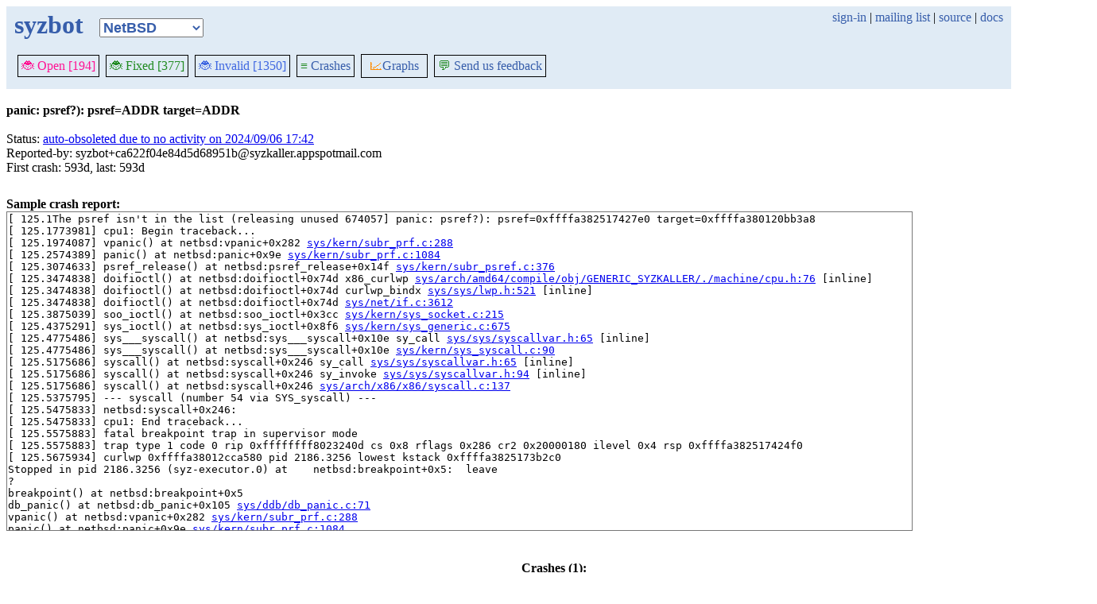

--- FILE ---
content_type: text/html; charset=utf-8
request_url: https://syzkaller.appspot.com/bug?extid=ca622f04e84d5d68951b
body_size: 9607
content:


<!doctype html>
<html>
<head>
	
	<link rel="stylesheet" href="/static/style.css"/>
	<script src="/static/common.js"></script>
	
		<script async src="https://www.googletagmanager.com/gtag/js?id=UA-116117799-1"></script>
		<script>
			window.dataLayer = window.dataLayer || [];
			function gtag() { dataLayer.push(arguments); }
			gtag('js', new Date());
			gtag('config', 'UA-116117799-1');
		</script>
	

	<title>panic: psref?): psref=ADDR target=ADDR</title>
</head>
<body>
	
	<header id="topbar">
		<table class="position_table">
			<tr>
				<td>
					<h1><a href="/netbsd">syzbot</a></h1>
				</td>
				<td class="namespace_td">
					<select class="namespace" onchange="window.location.href = '/' + this.value + '';">
						
							<option value="android-5-10" >Android 5.10</option>
							<option value="android-5-15" >Android 5.15</option>
							<option value="android-54" >Android 5.4</option>
							<option value="android-6-1" >Android 6.1</option>
							<option value="android-6-12" >Android 6.12</option>
							<option value="freebsd" >FreeBSD</option>
							<option value="upstream" >Linux</option>
							<option value="linux-5.15" >Linux 5.15</option>
							<option value="linux-6.1" >Linux 6.1</option>
							<option value="linux-6.6" >Linux 6.6</option>
							<option value="netbsd" selected="1">NetBSD</option>
							<option value="openbsd" >OpenBSD</option>
							<option value="gvisor" >gVisor</option></select>
				</td>
				<td class="search">
					
					
						<a href="https://syzkaller.appspot.com/_ah/conflogin?continue=https://syzkaller.appspot.com/bug%3Fextid%3Dca622f04e84d5d68951b">sign-in</a> |
					
					<a href="https://groups.google.com/forum/#!forum/syzkaller" target="_blank">mailing list</a> |
					<a href="https://github.com/google/syzkaller" target="_blank">source</a> |
					<a href="https://github.com/google/syzkaller/blob/master/docs/syzbot.md" target="_blank">docs</a>
				</td>
			</tr>
		</table>
		
		<div class="navigation">
			<div class="navigation_tab">
				<a href='/netbsd'><span style="color:DeepPink;">🐞 Open [194]</span></a>
			</div>

			

			<div class="navigation_tab">
				<a href='/netbsd/fixed'><span style="color:ForestGreen;">🐞 Fixed [377]</span></a>
			</div>

			<div class="navigation_tab" href='/netbsd/invalid'>
				<a href='/netbsd/invalid'><span style="color:RoyalBlue;">🐞 Invalid [1350]</span></a>
			</div>

			

			<div class="navigation_tab">
				<a href='/netbsd/graph/crashes'><span style="color:ForestGreen;">≡</span> Crashes</a>
			</div>

			<div class="dropdown navigation_tab">
				<button class="dropbtn"><span style="color:DarkOrange;">📈</span>Graphs</button>
				<div class="dropdown-content">
					<a class="navigation_tab"
						href='/netbsd/graph/bugs'>Kernel&nbsp;Health</a>
					<a class="navigation_tab"
						href='/netbsd/graph/found-bugs'>Bugs/Month</a>
					<a class="navigation_tab"
						href='/netbsd/graph/lifetimes'>Bug&nbsp;Lifetimes</a>
					<a class="navigation_tab"
						href='/netbsd/graph/fuzzing'>Fuzzing</a>
				</div>
			</div>

			
			
			
			<div class="navigation_tab">
				<a href='mailto:syzkaller@googlegroups.com'><span style="color:ForestGreen;">💬</span> Send us feedback</a>
			</div>
			
		</div>
		
	</header>
	<br>
	


	<b>panic: psref?): psref=ADDR target=ADDR</b><br><br>
	Status: <a href="https://groups.google.com/d/msgid/syzkaller-netbsd-bugs/000000000000dfd12e061a69bbd2%40google.com">auto-obsoleted due to no activity on 2024/09/06 17:42</a><br>
	
	
	
	Reported-by: syzbot&#43;ca622f04e84d5d68951b@syzkaller.appspotmail.com<br>
	
	First crash: 593d, last: 593d<br>
	
	
	
	<div>
		
		
		<div class="bug-bisection-stop"></div>
	</div>

	

	
	<br><b>Sample crash report:</b><br>
	<div id="crash_div"><pre>[ 125.1The psref isn&#39;t in the list (releasing unused 674057] panic: psref?): psref=0xffffa382517427e0 target=0xffffa380120bb3a8
[ 125.1773981] cpu1: Begin traceback...
[ 125.1974087] vpanic() at netbsd:vpanic+0x282 <a href='https://github.com/NetBSD/src/blob/3e0d945bc360fa41065befe2f7fc8fdb624154d6/sys/kern/subr_prf.c#L288'>sys/kern/subr_prf.c:288</a>
[ 125.2574389] panic() at netbsd:panic+0x9e <a href='https://github.com/NetBSD/src/blob/3e0d945bc360fa41065befe2f7fc8fdb624154d6/sys/kern/subr_prf.c#L1084'>sys/kern/subr_prf.c:1084</a>
[ 125.3074633] psref_release() at netbsd:psref_release+0x14f <a href='https://github.com/NetBSD/src/blob/3e0d945bc360fa41065befe2f7fc8fdb624154d6/sys/kern/subr_psref.c#L376'>sys/kern/subr_psref.c:376</a>
[ 125.3474838] doifioctl() at netbsd:doifioctl+0x74d x86_curlwp <a href='https://github.com/NetBSD/src/blob/3e0d945bc360fa41065befe2f7fc8fdb624154d6/sys/arch/amd64/compile/obj/GENERIC_SYZKALLER/./machine/cpu.h#L76'>sys/arch/amd64/compile/obj/GENERIC_SYZKALLER/./machine/cpu.h:76</a> [inline]
[ 125.3474838] doifioctl() at netbsd:doifioctl+0x74d curlwp_bindx <a href='https://github.com/NetBSD/src/blob/3e0d945bc360fa41065befe2f7fc8fdb624154d6/sys/sys/lwp.h#L521'>sys/sys/lwp.h:521</a> [inline]
[ 125.3474838] doifioctl() at netbsd:doifioctl+0x74d <a href='https://github.com/NetBSD/src/blob/3e0d945bc360fa41065befe2f7fc8fdb624154d6/sys/net/if.c#L3612'>sys/net/if.c:3612</a>
[ 125.3875039] soo_ioctl() at netbsd:soo_ioctl+0x3cc <a href='https://github.com/NetBSD/src/blob/3e0d945bc360fa41065befe2f7fc8fdb624154d6/sys/kern/sys_socket.c#L215'>sys/kern/sys_socket.c:215</a>
[ 125.4375291] sys_ioctl() at netbsd:sys_ioctl+0x8f6 <a href='https://github.com/NetBSD/src/blob/3e0d945bc360fa41065befe2f7fc8fdb624154d6/sys/kern/sys_generic.c#L675'>sys/kern/sys_generic.c:675</a>
[ 125.4775486] sys___syscall() at netbsd:sys___syscall+0x10e sy_call <a href='https://github.com/NetBSD/src/blob/3e0d945bc360fa41065befe2f7fc8fdb624154d6/sys/sys/syscallvar.h#L65'>sys/sys/syscallvar.h:65</a> [inline]
[ 125.4775486] sys___syscall() at netbsd:sys___syscall+0x10e <a href='https://github.com/NetBSD/src/blob/3e0d945bc360fa41065befe2f7fc8fdb624154d6/sys/kern/sys_syscall.c#L90'>sys/kern/sys_syscall.c:90</a>
[ 125.5175686] syscall() at netbsd:syscall+0x246 sy_call <a href='https://github.com/NetBSD/src/blob/3e0d945bc360fa41065befe2f7fc8fdb624154d6/sys/sys/syscallvar.h#L65'>sys/sys/syscallvar.h:65</a> [inline]
[ 125.5175686] syscall() at netbsd:syscall+0x246 sy_invoke <a href='https://github.com/NetBSD/src/blob/3e0d945bc360fa41065befe2f7fc8fdb624154d6/sys/sys/syscallvar.h#L94'>sys/sys/syscallvar.h:94</a> [inline]
[ 125.5175686] syscall() at netbsd:syscall+0x246 <a href='https://github.com/NetBSD/src/blob/3e0d945bc360fa41065befe2f7fc8fdb624154d6/sys/arch/x86/x86/syscall.c#L137'>sys/arch/x86/x86/syscall.c:137</a>
[ 125.5375795] --- syscall (number 54 via SYS_syscall) ---
[ 125.5475833] netbsd:syscall+0x246:
[ 125.5475833] cpu1: End traceback...
[ 125.5575883] fatal breakpoint trap in supervisor mode
[ 125.5575883] trap type 1 code 0 rip 0xffffffff8023240d cs 0x8 rflags 0x286 cr2 0x20000180 ilevel 0x4 rsp 0xffffa382517424f0
[ 125.5675934] curlwp 0xffffa38012cca580 pid 2186.3256 lowest kstack 0xffffa3825173b2c0
Stopped in pid 2186.3256 (syz-executor.0) at    netbsd:breakpoint+0x5:  leave
?
breakpoint() at netbsd:breakpoint+0x5
db_panic() at netbsd:db_panic+0x105 <a href='https://github.com/NetBSD/src/blob/3e0d945bc360fa41065befe2f7fc8fdb624154d6/sys/ddb/db_panic.c#L71'>sys/ddb/db_panic.c:71</a>
vpanic() at netbsd:vpanic+0x282 <a href='https://github.com/NetBSD/src/blob/3e0d945bc360fa41065befe2f7fc8fdb624154d6/sys/kern/subr_prf.c#L288'>sys/kern/subr_prf.c:288</a>
panic() at netbsd:panic+0x9e <a href='https://github.com/NetBSD/src/blob/3e0d945bc360fa41065befe2f7fc8fdb624154d6/sys/kern/subr_prf.c#L1084'>sys/kern/subr_prf.c:1084</a>
psref_release() at netbsd:psref_release+0x14f <a href='https://github.com/NetBSD/src/blob/3e0d945bc360fa41065befe2f7fc8fdb624154d6/sys/kern/subr_psref.c#L376'>sys/kern/subr_psref.c:376</a>
doifioctl() at netbsd:doifioctl+0x74d x86_curlwp <a href='https://github.com/NetBSD/src/blob/3e0d945bc360fa41065befe2f7fc8fdb624154d6/sys/arch/amd64/compile/obj/GENERIC_SYZKALLER/./machine/cpu.h#L76'>sys/arch/amd64/compile/obj/GENERIC_SYZKALLER/./machine/cpu.h:76</a> [inline]
doifioctl() at netbsd:doifioctl+0x74d curlwp_bindx <a href='https://github.com/NetBSD/src/blob/3e0d945bc360fa41065befe2f7fc8fdb624154d6/sys/sys/lwp.h#L521'>sys/sys/lwp.h:521</a> [inline]
doifioctl() at netbsd:doifioctl+0x74d <a href='https://github.com/NetBSD/src/blob/3e0d945bc360fa41065befe2f7fc8fdb624154d6/sys/net/if.c#L3612'>sys/net/if.c:3612</a>
soo_ioctl() at netbsd:soo_ioctl+0x3cc <a href='https://github.com/NetBSD/src/blob/3e0d945bc360fa41065befe2f7fc8fdb624154d6/sys/kern/sys_socket.c#L215'>sys/kern/sys_socket.c:215</a>
sys_ioctl() at netbsd:sys_ioctl+0x8f6 <a href='https://github.com/NetBSD/src/blob/3e0d945bc360fa41065befe2f7fc8fdb624154d6/sys/kern/sys_generic.c#L675'>sys/kern/sys_generic.c:675</a>
sys___syscall() at netbsd:sys___syscall+0x10e sy_call <a href='https://github.com/NetBSD/src/blob/3e0d945bc360fa41065befe2f7fc8fdb624154d6/sys/sys/syscallvar.h#L65'>sys/sys/syscallvar.h:65</a> [inline]
sys___syscall() at netbsd:sys___syscall+0x10e <a href='https://github.com/NetBSD/src/blob/3e0d945bc360fa41065befe2f7fc8fdb624154d6/sys/kern/sys_syscall.c#L90'>sys/kern/sys_syscall.c:90</a>
syscall() at netbsd:syscall+0x246 sy_call <a href='https://github.com/NetBSD/src/blob/3e0d945bc360fa41065befe2f7fc8fdb624154d6/sys/sys/syscallvar.h#L65'>sys/sys/syscallvar.h:65</a> [inline]
syscall() at netbsd:syscall+0x246 sy_invoke <a href='https://github.com/NetBSD/src/blob/3e0d945bc360fa41065befe2f7fc8fdb624154d6/sys/sys/syscallvar.h#L94'>sys/sys/syscallvar.h:94</a> [inline]
syscall() at netbsd:syscall+0x246 <a href='https://github.com/NetBSD/src/blob/3e0d945bc360fa41065befe2f7fc8fdb624154d6/sys/arch/x86/x86/syscall.c#L137'>sys/arch/x86/x86/syscall.c:137</a>
--- syscall (number 54 via SYS_syscall) ---
netbsd:syscall+0x246:
Panic string: The psref isn&#39;t in the list (releasing unused psref?): psref=0xffffa382517427e0 target=0xffffa380120bb3a8
PID     LID S CPU     FLAGS       STRUCT LWP *               NAME WAIT
2186 &gt; 3256 7   1         0   ffffa38012cca580     syz-executor.0
2186   2186 2   1  10000000   ffffa38012ca34c0     syz-executor.0
2181   2181 2   1         0   ffffa38010509a40     syz-executor.2
2192   2192 2   0         0   ffffa38013481580     syz-executor.5
2017   1938 2   1         0   ffffa38012ca3080     syz-executor.4
2017   2017 2   1  10000000   ffffa38013481140     syz-executor.4
2995   2995 2   1         0   ffffa38013dd41c0     syz-executor.3
2508   2508 3   1       180   ffffa38012c01640     syz-executor.0 nanoslp
2994   2994 2   0       140   ffffa38013466980     syz-executor.2
3023   3023 2   0       140   ffffa38012c15ac0     syz-executor.4
3004   3004 2   0         0   ffffa38012bbf180     syz-executor.1
1675   1675 3   0       180   ffffa3801337c180     syz-executor.3 parked
2740   2740 3   1       180   ffffa38012ac70c0     syz-executor.0 parked
1261   1261 3   1       180   ffffa38012cca9c0     syz-executor.0 parked
1177   1177 3   0       180   ffffa38013452900     syz-executor.1 parked
2010   2010 3   1       180   ffffa38013432740     syz-executor.3 parked
2254   2254 3   0       180   ffffa38013f56300     syz-executor.2 parked
989     989 3   0       180   ffffa38012cb10c0     syz-executor.4 parked
965     965 3   1       180   ffffa38012bbfa00     syz-executor.1 parked
404     404 3   0       180   ffffa3801343f780     syz-executor.2 parked
398     398 3   0       180   ffffa380133c86c0     syz-executor.2 parked
1386   1386 3   0       180   ffffa38014008080     syz-executor.0 parked
1235   1618 3   0       180   ffffa38013febbc0         syz-fuzzer parked
1235   1494 3   0       180   ffffa38012cca140         syz-fuzzer wait
1235   1074 3   0       180   ffffa38013e586c0         syz-fuzzer parked
1235    941 3   0       180   ffffa38013e58280         syz-fuzzer wait
1235    829 3   1       180   ffffa38012a52780         syz-fuzzer wait
1235    449 3   1       180   ffffa38012ac7500         syz-fuzzer wait
1235   1247 3   0       180   ffffa38013df4200         syz-fuzzer parked
1235    929 3   0       180   ffffa38013dd4600         syz-fuzzer wait
1235   1244 3   0       180   ffffa38013490a00         syz-fuzzer parked
1235   1132 2   1         0   ffffa380134905c0         syz-fuzzer
1235   1120 3   1       180   ffffa38013490180         syz-fuzzer parked
1235    942 3   1       180   ffffa380129bf280         syz-fuzzer parked
1235   1233 2   0       140   ffffa380126db480         syz-fuzzer
1235   1235 3   0       180   ffffa38012a98900         syz-fuzzer wait
1223   1223 3   0       180   ffffa38012a708c0               sshd select
1222   1222 3   0       180   ffffa380134212c0              getty nanoslp
1224   1224 3   0       180   ffffa380133c8b00              getty nanoslp
1151   1151 3   0       180   ffffa380133afac0              getty nanoslp
1216   1216 3   0       180   ffffa380126d9340              getty ttyraw
1103   1103 3   1       180   ffffa380133a2640               sshd select
1097   1097 3   1       180   ffffa38012d25740             powerd kqueue
699     699 3   1       180   ffffa38013421b40            syslogd kqueue
605     605 3   1       180   ffffa38012c48b40             dhcpcd poll
559     559 3   0       180   ffffa38012cb1500             dhcpcd poll
747     747 3   1       180   ffffa38012c48700             dhcpcd poll
601     601 3   1       180   ffffa38012c266c0             dhcpcd poll
292     292 3   0       180   ffffa38012d8e900             dhcpcd poll
485     485 3   0       180   ffffa38012d8e4c0             dhcpcd poll
291     291 3   1       180   ffffa38012d8e080             dhcpcd poll
1         1 3   1       180   ffffa3801286f180               init wait
0      2380 5   0       200   ffffa38010694a80           (zombie)
0      3031 3   1       200   ffffa380126d7740             ktrace ktrwait
0      2864 3   1       200   ffffa38012c26280         poolthread pooljob
0      2122 3   1       200   ffffa38012d142c0          acctwatch actwat
0       734 3   0       200   ffffa380129bf6c0            physiod physiod
0       196 3   1       200   ffffa380129c1700          pooldrain pooldrain
0       195 3   0       200   ffffa380129c12c0            ioflush syncer
0       194 3   0       200   ffffa380129bfb00           pgdaemon pgdaemon
0       167 3   1       200   ffffa38012976ac0               usb7 usbevt
0       172 3   0       200   ffffa38012976680               usb6 usbevt
0       170 3   1       200   ffffa38012976240               usb5 usbevt
0       168 3   0       200   ffffa3801291ea80               usb4 usbevt
0       166 3   0       200   ffffa3801291e640               usb3 usbevt
0       165 3   0       200   ffffa3801291e200               usb2 usbevt
0        31 3   0       200   ffffa380128caa40               usb1 usbevt
0        63 3   1       200   ffffa380128ca600               usb0 usbevt
0       126 3   1       200   ffffa380128ca1c0         usbtask-dr usbtsk
0       125 3   1       200   ffffa3801286fa00         usbtask-hc usbtsk
0       124 3   0       200   ffffa38010d66b00          swwreboot swwreboot
0       123 3   0       200   ffffa3801286f5c0             npfgc0 npfgcw
0       122 3   1       200   ffffa380128669c0            rt_free rt_free
0       121 3   1       200   ffffa38012866580              unpgc unpgc
0       120 3   0       200   ffffa38012866140    key_timehandler key_timehandler
0       119 3   1       200   ffffa38012703980    icmp6_wqinput/1 icmp6_wqinput
0       118 3   0       200   ffffa38012703540    icmp6_wqinput/0 icmp6_wqinput
0       117 3   0       200   ffffa38012703100          nd6_timer nd6_timer
0       116 3   1       200   ffffa380126fc940    carp6_wqinput/1 carp6_wqinput
0       115 3   0       200   ffffa380126fc500    carp6_wqinput/0 carp6_wqinput
0       114 3   1       200   ffffa380126fc0c0     carp_wqinput/1 carp_wqinput
0       113 3   0       200   ffffa380126ed900     carp_wqinput/0 carp_wqinput
0       112 3   1       200   ffffa380126ed4c0     icmp_wqinput/1 icmp_wqinput
0       111 3   0       200   ffffa380126ed080     icmp_wqinput/0 icmp_wqinput
0       110 3   0       200   ffffa380126d9780           rt_timer rt_timer
0       109 3   0       200   ffffa380126db8c0        vmem_rehash vmem_rehash
0       100 3   0       200   ffffa380126d7300          entbutler entropy
0        99 3   1       200   ffffa380120bdb40              viomb balloon
0        98 3   1       200   ffffa380120bd700      vioif0_txrx/1 vioif0_txrx
0        97 3   0       200   ffffa380120bd2c0      vioif0_txrx/0 vioif0_txrx
0        30 3   0       200   ffffa38010d666c0           scsibus0 sccomp
0        29 3   0       200   ffffa38010d66280               pms0 pmsreset
0        28 3   1       200   ffffa38010cacac0            xcall/1 xcall
0        27 1   1       200   ffffa38010cac680          softser/1
0        26 1   1       200   ffffa38010cac240          softclk/1
0        25 1   1       200   ffffa38010ca9a80          softbio/1
0        24 1   1       200   ffffa38010ca9640          softnet/1
0        23 1   1       201   ffffa38010ca9200             idle/1
0        22 3   0       200   ffffa3800fb55a40           lnxsyswq lnxsyswq
0        21 3   0       200   ffffa3800fb55600           lnxubdwq lnxubdwq
0        20 3   0       200   ffffa3800fb551c0           lnxpwrwq lnxpwrwq
0        19 3   0       200   ffffa3800fb54a00           lnxlngwq lnxlngwq
0        18 3   0       200   ffffa3800fb545c0           lnxhipwq lnxhipwq
0        17 3   0       200   ffffa3800fb54180           lnxrcugc lnxrcugc
0        16 3   0       200   ffffa3800fb4d9c0             sysmon smtaskq
0        15 3   0       200   ffffa3800fb4d580         pmfsuspend pmfsuspend
0        14 3   0       200   ffffa3800fb4d140           pmfevent pmfevent
0        13 3   0       200   ffffa3800fb4a980         sopendfree sopendfr
0        12 3   1       200   ffffa3800fb4a540             ifwdog ifwdog
0        11 3   0       200   ffffa3800fb4a100            iflnkst iflnkst
0        10 3   0       200   ffffa3800fb3b940           nfssilly nfssilly
0         9 3   0       200   ffffa3800fb3b500           pooldisp pooldisp
0         8 3   1       200   ffffa3800fb3b0c0          modunload mod_unld
0         7 3   0       200   ffffa3800fb32900            xcall/0 xcall
0         6 1   0       200   ffffa3800fb324c0          softser/0
0         5 1   0       200   ffffa3800fb32080          softclk/0
0         4 1   0       200   ffffa3800fb308c0          softbio/0
0         3 1   0       200   ffffa3800fb30480          softnet/0
0         2 1   0       201   ffffa3800fb30040             idle/0
0    &gt;    0 7   0       240   ffffffff83350200            swapper
[Locks tracked through LWPs]

****** LWP 2186.3256 (syz-executor.0) @ 0xffffa38012cca580, l_stat=7

*** Locks held: none

*** Locks wanted:

* Lock 0 (initialized at netbsd:module_hook_init+0x1c <a href='https://github.com/NetBSD/src/blob/3e0d945bc360fa41065befe2f7fc8fdb624154d6/sys/kern/kern_module_hook.c#L132'>sys/kern/kern_module_hook.c:132</a>)
lock address : netbsd:module_hook
type         : sleep/adaptive
initialized  : netbsd:module_hook_init+0x1c
shared holds :                  0 exclusive:                  0
shares wanted:                  0 exclusive:                  0
relevant cpu :                  1 last held:                  0
relevant lwp : 0xffffa38012cca580 last held: 000000000000000000
last locked  : 0
unlocked*    : 0
owner field  : 000000000000000000 wait/spin:                0/0
Turnstile: no active turnstile for this lock.

****** LWP 2192.2192 (syz-executor.5) @ 0xffffa38013481580, l_stat=2

*** Locks held:

* Lock 0 (initialized at netbsd:kcov_open+0x40 <a href='https://github.com/NetBSD/src/blob/3e0d945bc360fa41065befe2f7fc8fdb624154d6/sys/kern/subr_kcov.c#L461'>sys/kern/subr_kcov.c:461</a>)
lock address : ffffa380105d4c40
type         : sleep/adaptive
initialized  : netbsd:kcov_open+0x40
shared holds :                  0 exclusive:                  1
shares wanted:                  0 exclusive:                  0
relevant cpu :                  0 last held:                  0
relevant lwp : 0xffffa38013481580 last held: 0xffffa38013481580
last locked* : netbsd:kcov_fops_ioctl+0x28
unlocked     : 0
owner field  : 0xffffa38013481580 wait/spin:                0/0
Turnstile: no active turnstile for this lock.

* Lock 1 (initialized at netbsd:uvm_obj_init+0x9a <a href='https://github.com/NetBSD/src/blob/3e0d945bc360fa41065befe2f7fc8fdb624154d6/sys/uvm/uvm_object.c#L70'>sys/uvm/uvm_object.c:70</a>)
lock address : ffffa380106be040
type         : sleep/adaptive
initialized  : netbsd:uvm_obj_init+0x9a
shared holds :                  0 exclusive:                  1
shares wanted:                  0 exclusive:                  0
relevant cpu :                  0 last held:                  0
relevant lwp : 0xffffa38013481580 last held: 0xffffa38013481580
last locked* : netbsd:uvm_fault_internal+0x1e72
unlocked     : netbsd:uvm_fault_lower_enter+0x579
owner/count  : 0xffffa38013481580 flags    : 0x0000000000000004
Turnstile: no active turnstile for this lock.

*** Locks wanted: none

****** LWP 2995.2995 (syz-executor.3) @ 0xffffa38013dd41c0, l_stat=2

*** Locks held:

* Lock 0 (initialized at netbsd:kcov_open+0x40 <a href='https://github.com/NetBSD/src/blob/3e0d945bc360fa41065befe2f7fc8fdb624154d6/sys/kern/subr_kcov.c#L461'>sys/kern/subr_kcov.c:461</a>)
lock address : ffffa38013dfb280
type         : sleep/adaptive
initialized  : netbsd:kcov_open+0x40
shared holds :                  0 exclusive:                  1
shares wanted:                  0 exclusive:                  0
relevant cpu :                  1 last held:                  1
relevant lwp : 0xffffa38013dd41c0 last held: 0xffffa38013dd41c0
last locked* : netbsd:kcov_fops_ioctl+0x28
unlocked     : 0
owner field  : 0xffffa38013dd41c0 wait/spin:                0/0
Turnstile: no active turnstile for this lock.

*** Locks wanted: none

****** LWP 3004.3004 (syz-executor.1) @ 0xffffa38012bbf180, l_stat=2

*** Locks held:

* Lock 0 (initialized at netbsd:fork1+0x365 <a href='https://github.com/NetBSD/src/blob/3e0d945bc360fa41065befe2f7fc8fdb624154d6/sys/kern/kern_fork.c#L366'>sys/kern/kern_fork.c:366</a>)
lock address : ffffa38012bd0850
type         : sleep/adaptive
initialized  : netbsd:fork1+0x365
shared holds :                  0 exclusive:                  1
shares wanted:                  0 exclusive:                  0
relevant cpu :                  0 last held:                  0
relevant lwp : 0xffffa38012bbf180 last held: 0xffffa38012bbf180
last locked* : netbsd:exit1+0x2f2
unlocked     : netbsd:execve_runproc+0x2211
owner/count  : 0xffffa38012bbf180 flags    : 0x0000000000000004
Turnstile: no active turnstile for this lock.

*** Locks wanted: none

****** LWP 559.559 (dhcpcd) @ 0xffffa38012cb1500, l_stat=3

*** Locks held: none

*** Locks wanted:

* Lock 0 (initialized at netbsd:module_hook_init+0x1c <a href='https://github.com/NetBSD/src/blob/3e0d945bc360fa41065befe2f7fc8fdb624154d6/sys/kern/kern_module_hook.c#L132'>sys/kern/kern_module_hook.c:132</a>)
lock address : netbsd:module_hook
type         : sleep/adaptive
initialized  : netbsd:module_hook_init+0x1c
shared holds :                  0 exclusive:                  0
shares wanted:                  0 exclusive:                  0
relevant cpu :                  0 last held:                  0
relevant lwp : 0xffffa38012cb1500 last held: 000000000000000000
last locked  : 0
unlocked*    : 0
owner field  : 000000000000000000 wait/spin:                0/0
Turnstile: no active turnstile for this lock.

****** LWP 747.747 (dhcpcd) @ 0xffffa38012c48700, l_stat=3

*** Locks held: none

*** Locks wanted:

* Lock 0 (initialized at netbsd:module_hook_init+0x1c <a href='https://github.com/NetBSD/src/blob/3e0d945bc360fa41065befe2f7fc8fdb624154d6/sys/kern/kern_module_hook.c#L132'>sys/kern/kern_module_hook.c:132</a>)
lock address : netbsd:module_hook
type         : sleep/adaptive
initialized  : netbsd:module_hook_init+0x1c
shared holds :                  0 exclusive:                  0
shares wanted:                  0 exclusive:                  0
relevant cpu :                  1 last held:                  0
relevant lwp : 0xffffa38012c48700 last held: 000000000000000000
last locked  : 0
unlocked*    : 0
owner field  : 000000000000000000 wait/spin:                0/0
Turnstile: no active turnstile for this lock.

****** LWP 485.485 (dhcpcd) @ 0xffffa38012d8e4c0, l_stat=3

*** Locks held: none

*** Locks wanted:

* Lock 0 (initialized at netbsd:module_hook_init+0x1c <a href='https://github.com/NetBSD/src/blob/3e0d945bc360fa41065befe2f7fc8fdb624154d6/sys/kern/kern_module_hook.c#L132'>sys/kern/kern_module_hook.c:132</a>)
lock address : netbsd:module_hook
type         : sleep/adaptive
initialized  : netbsd:module_hook_init+0x1c
shared holds :                  0 exclusive:                  0
shares wanted:                  0 exclusive:                  0
relevant cpu :                  0 last held:                  0
relevant lwp : 0xffffa38012d8e4c0 last held: 000000000000000000
last locked  : 0
unlocked*    : 0
owner field  : 000000000000000000 wait/spin:                0/0
Turnstile: no active turnstile for this lock.

****** LWP 291.291 (dhcpcd) @ 0xffffa38012d8e080, l_stat=3

*** Locks held: none

*** Locks wanted:

* Lock 0 (initialized at netbsd:module_hook_init+0x1c <a href='https://github.com/NetBSD/src/blob/3e0d945bc360fa41065befe2f7fc8fdb624154d6/sys/kern/kern_module_hook.c#L132'>sys/kern/kern_module_hook.c:132</a>)
lock address : netbsd:module_hook
type         : sleep/adaptive
initialized  : netbsd:module_hook_init+0x1c
shared holds :                  0 exclusive:                  0
shares wanted:                  0 exclusive:                  0
relevant cpu :                  1 last held:                  0
relevant lwp : 0xffffa38012d8e080 last held: 000000000000000000
last locked  : 0
unlocked*    : 0
owner field  : 000000000000000000 wait/spin:                0/0
Turnstile: no active turnstile for this lock.

****** LWP 0.26 (softclk/1) @ 0xffffa38010cac240, l_stat=1

*** Locks held: none

*** Locks wanted:

* Lock 0 (initialized at netbsd:module_hook_init+0x1c <a href='https://github.com/NetBSD/src/blob/3e0d945bc360fa41065befe2f7fc8fdb624154d6/sys/kern/kern_module_hook.c#L132'>sys/kern/kern_module_hook.c:132</a>)
lock address : netbsd:module_hook
type         : sleep/adaptive
initialized  : netbsd:module_hook_init+0x1c
shared holds :                  0 exclusive:                  0
shares wanted:                  0 exclusive:                  0
relevant cpu :                  1 last held:                  0
relevant lwp : 0xffffa38010cac240 last held: 000000000000000000
last locked  : 0
unlocked*    : 0
owner field  : 000000000000000000 wait/spin:                0/0
Turnstile: no active turnstile for this lock.

****** LWP 0.11 (iflnkst) @ 0xffffa3800fb4a100, l_stat=3

*** Locks held: none

*** Locks wanted:

* Lock 0 (initialized at netbsd:module_hook_init+0x1c <a href='https://github.com/NetBSD/src/blob/3e0d945bc360fa41065befe2f7fc8fdb624154d6/sys/kern/kern_module_hook.c#L132'>sys/kern/kern_module_hook.c:132</a>)
lock address : netbsd:module_hook
type         : sleep/adaptive
initialized  : netbsd:module_hook_init+0x1c
shared holds :                  0 exclusive:                  0
shares wanted:                  0 exclusive:                  0
relevant cpu :                  0 last held:                  0
relevant lwp : 0xffffa3800fb4a100 last held: 000000000000000000
last locked  : 0
unlocked*    : 0
owner field  : 000000000000000000 wait/spin:                0/0
Turnstile: no active turnstile for this lock.

****** LWP 0.5 (softclk/0) @ 0xffffa3800fb32080, l_stat=1

*** Locks held: none

*** Locks wanted:

* Lock 0 (initialized at netbsd:module_hook_init+0x1c <a href='https://github.com/NetBSD/src/blob/3e0d945bc360fa41065befe2f7fc8fdb624154d6/sys/kern/kern_module_hook.c#L132'>sys/kern/kern_module_hook.c:132</a>)
lock address : netbsd:module_hook
type         : sleep/adaptive
initialized  : netbsd:module_hook_init+0x1c
shared holds :                  0 exclusive:                  0
shares wanted:                  0 exclusive:                  0
relevant cpu :                  0 last held:                  0
relevant lwp : 0xffffa3800fb32080 last held: 000000000000000000
last locked  : 0
unlocked*    : 0
owner field  : 000000000000000000 wait/spin:                0/0
Turnstile: no active turnstile for this lock.

****** LWP 0.0 (swapper) @ 0xffffffff83350200, l_stat=7

*** Locks held: none

*** Locks wanted:

* Lock 0 (initialized at netbsd:module_hook_init+0x1c <a href='https://github.com/NetBSD/src/blob/3e0d945bc360fa41065befe2f7fc8fdb624154d6/sys/kern/kern_module_hook.c#L132'>sys/kern/kern_module_hook.c:132</a>)
lock address : netbsd:module_hook
type         : sleep/adaptive
initialized  : netbsd:module_hook_init+0x1c
shared holds :                  0 exclusive:                  0
shares wanted:                  0 exclusive:                  0
relevant cpu :                  0 last held:                  0
relevant lwp : 0xffffffff83350200 last held: 000000000000000000
last locked  : 0
unlocked*    : 0
owner field  : 000000000000000000 wait/spin:                0/0
Turnstile: no active turnstile for this lock.

[Locks tracked through CPUs]

******* Locks held on cpu1:

* Lock 0 (initialized at netbsd:kprintf_init+0x61 <a href='https://github.com/NetBSD/src/blob/3e0d945bc360fa41065befe2f7fc8fdb624154d6/sys/kern/subr_prf.c#L156'>sys/kern/subr_prf.c:156</a>)
lock address : netbsd:kprintf_mtx
type         : spin
initialized  : netbsd:kprintf_init+0x61
shared holds :                  0 exclusive:                  1
shares wanted:                  0 exclusive:                  0
relevant cpu :                  1 last held:                  1
relevant lwp : 0xffffa38012cca580 last held: 0xffffa38012cca580
last locked* : netbsd:kprintf_lock+0x33
unlocked     : netbsd:kprintf_unlock+0x53
owner field  : 0x0000000000000800 wait/spin:                0/1

              PAGE FLAG   PQ            UOBJECT              UANON
0xffffa38000017180 0041 00000000                0x0                0x0
0xffffa38000017200 0041 00000000                0x0                0x0
0xffffa38000017280 0041 00000000                0x0                0x0
0xffffa38000017300 0041 00000000                0x0                0x0
0xffffa38000017380 0041 00000000                0x0                0x0
0xffffa38000017400 0041 00000000                0x0                0x0
0xffffa38000017480 0041 00000000                0x0                0x0
0xffffa38000017500 0041 00000000                0x0                0x0
0xffffa38000017580 0041 00000000                0x0                0x0
0xffffa38000017600 0041 00000000                0x0                0x0
0xffffa38000017680 0041 00000000                0x0                0x0
0xffffa38000017700 0041 00000000                0x0                0x0
0xffffa38000017780 0041 00000000                0x0                0x0
0xffffa38000017800 0041 00000000                0x0                0x0
0xffffa38000017880 0041 00000000                0x0                0x0
0xffffa38000017900 0041 00000000                0x0                0x0
0xffffa38000017980 0041 00000000                0x0                0x0
0xffffa38000017a00 0041 00000000                0x0                0x0
0xffffa38000017a80 0041 00000000                0x0                0x0
0xffffa38000017b00 0041 00000000                0x0                0x0
0xffffa38000017b80 0041 00000000                0x0                0x0
0xffffa38000017c00 0041 00000000                0x0                0x0
0xffffa38000017c80 0041 00000000                0x0                0x0
0xffffa38000017d00 0041 00000000                0x0                0x0
0xffffa38000017d80 0041 00000000                0x0                0x0
0xffffa38000017e00 0041 00000000                0x0                0x0
0xffffa38000017e80 0041 00000000                0x0                0x0
0xffffa38000017f00 0041 00000000                0x0                0x0
0xffffa38000017f80 0041 00000000                0x0                0x0
0xffffa38000018000 0041 00000000                0x0                0x0
0xffffa38000018080 0041 00000000                0x0                0x0
0xffffa38000018100 0041 00000000                0x0                0x0
0xffffa38000018180 0041 00000000                0x0                0x0
0xffffa38000018200 0041 00000000                0x0                0x0
0xffffa38000018280 0041 00000000                0x0                0x0
0xffffa38000018300 0041 00000000                0x0                0x0
0xffffa38000018380 0041 00000000                0x0                0x0
0xffffa38000018400 0041 00000000                0x0                0x0
0xffffa38000018480 0041 00000000                0x0                0x0
0xffffa38000018500 0041 00000000                0x0                0x0
0xffffa38000018580 0041 00000000                0x0                0x0
0xffffa38000018600 0041 00000000                0x0                0x0
0xffffa38000018680 0041 00000000                0x0                0x0
0xffffa38000018700 0041 00000000                0x0                0x0
0xffffa38000018780 0041 00000000                0x0                0x0
0xffffa38000018800 0041 00000000                0x0                0x0
0xffffa38000018880 0041 00000000                0x0                0x0
0xffffa38000018900 0041 00000000                0x0                0x0
0xffffa38000018980 0041 00000000                0x0                0x0
0xffffa38000018a00 0041 00000000                0x0                0x0
0xffffa38000018a80 0041 00000000                0x0                0x0
0xffffa38000018b00 0041 00000000                0x0                0x0
0xffffa38000018b80 0041 00000000                0x0                0x0
0xffffa38000018c00 0041 00000000                0x0                0x0
0xffffa38000018c80 0041 00000000                0x0                0x0
0xffffa38000018d00 0041 00000000                0x0                0x0
0xffffa38000018d80 0041 00000000                0x0                0x0
0xffffa38000018e00 0041 00000000                0x0                0x0
0xffffa38000018e80 0041 00000000                0x0                0x0
0xffffa38000018f00 0041 00000000                0x0                0x0
0xffffa38000018f80 0041 00000000                0x0                0x0
0xffffa38000019000 0041 00000000                0x0                0x0
0xffffa38000019080 0041 00000000                0x0                0x0
0xffffa38000019100 0041 00000000                0x0                0x0
0xffffa38000019180 0041 00000000                0x0                0x0
0xffffa38000019200 0041 00000000                0x0                0x0
0xffffa38000019280 0041 00000000                0x0                0x0
0xffffa38000019300 0041 00000000                0x0                0x0
0xffffa38000019380 0041 00000000                0x0                0x0
0xffffa38000019400 0041 00000000                0x0                0x0
0xffffa38000019480 0041 00000000                0x0                0x0
0xffffa38000019500 0041 00000000                0x0                0x0
0xffffa38000019580 0041 00000000                0x0                0x0
0xffffa38000019600 0041 00000000                0x0                0x0
0xffffa38000019680 0041 00000000                0x0                0x0
0xffffa38000019700 0041 00000000                0x0                0x0
0xffffa38000019780 0041 00000000                0x0                0x0
0xffffa38000019800 0041 00000000                0x0                0x0
0xffffa38000019880 0041 00000000                0x0                0x0
0xffffa38000019900 0041 00000000                0x0                0x0
0xffffa38000019980 0041 00000000                0x0                0x0
0xffffa38000019a00 0041 00000000                0x0                0x0
0xffffa38000019a80 0041 00000000                0x0                0x0
0xffffa38000019b00 0041 00000000                0x0                0x0
0xffffa38000019b80 0041 00000000                0x0                0x0
0xffffa38000019c00 0041 00000000                0x0                0x0
0xffffa38000019c80 0041 00000000                0x0                0x0
0xffffa38000019d00 0041 00000000                0x0                0x0
0xffffa38000019d80 0041 00000000                0x0                0x0
0xffffa38000019e00 0041 00000000                0x0                0x0
0xffffa38000019e80 0041 00000000                0x0                0x0
0xffffa38000019f00 0041 00000000                0x0                0x0
0xffffa38000019f80 0041 00000000                0x0                0x0
0xffffa3800001a000 0041 00000000                0x0                0x0
0xffffa3800001a080 0041 00000000                0x0                0x0
0xffffa3800001a100 0041 00000000                0x0                0x0
0xffffa3800001a180 0041 00000000                0x0                0x0
0xffffa3800001a200 0041 00000000                0x0                0x0
0xffffa3800001a280 0041 00000000                0x0                0x0
0xffffa3800001a300 0041 00000000                0x0                0x0
0xffffa3800001a380 0041 00000000                0x0                0x0
0xffffa3800001a400 0041 00000000                0x0                0x0
0xffffa3800001a480 0041 00000000                0x0                0x0
0xffffa3800001a500 0041 00000000                0x0                0x0
0xffffa3800001a580 0041 00000000                0x0                0x0
0xffffa3800001a600 0041 00000000                0x0                0x0
0xffffa3800001a680 0041 00000000                0x0                0x0
0xffffa3800001a700 0041 00000000                0x0                0x0
0xffffa3800001a780 0041 00000000                0x0                0x0
0xffffa3800001a800 0041 00000000                0x0                0x0
0xffffa3800001a880 0041 00000000                0x0                0x0
0xffffa3800001a900 0041 00000000                0x0                0x0
0xffffa3800001a980 0041 00000000                0x0                0x0
0xffffa3800001aa00 0041 00000000                0x0                0x0
0xffffa3800001aa80 0041 00000000                0x0                0x0
0xffffa3800001ab00 0041 00000000                0x0                0x0
0xffffa3800001ab80 0041 00000000                0x0                0x0
0xffffa3800001ac00 0041 00000000                0x0                0x0
0xffffa3800001ac80 0041 00000000                0x0                0x0
0xffffa3800001ad00 0041 00000000                0x0                0x0
0xffffa3800001ad80 0041 00000000                0x0                0x0
0xffffa3800001ae00 0041 00000000                0x0                0x0
0xffffa3800001ae80 0041 00000000                0x0                0x0
0xffffa3800001af00 0041 00000000                0x0                0x0
0xffffa3800001af80 0041 00000000                0x0                0x0
0xffffa3800001b000 0041 00000000                0x0                0x0
0xffffa3800001b080 0041 00000000                0x0                0x0
0xffffa3800001b100 0041 00000000                0x0                0x0
0xffffa3800001b180 0041 00000000                0x0                0x0
0xffffa3800001b200 0041 00000000                0x0                0x0
0xffffa3800001b280 0041 00000000                0x0                0x0
0xffffa3800001b300 0041 00000000                0x0                0x0
0xffffa3800001b380 0041 00000000                0x0                0x0
0xffffa3800001b400 0041 00000000                0x0                0x0
0xffffa3800001b480 0041 00000000                0x0                0x0
0xffffa3800001b500 0041 00000000                0x0                0x0
0xffffa3800001b580 0041 00000000                0x0                0x0
0xffffa3800001b600 0041 00000000                0x0                0x0
0xffffa3800001b680 0041 00000000                0x0                0x0
0xffffa3800001b700 0041 00000000                0x0                0x0
0xffffa3800001b780 0041 00000000                0x0                0x0
0xffffa3800001b800 0041 00000000                0x0                0x0
0xffffa3800001b880 0041 00000000                0x0                0x0
0xffffa3800001b900 0041 00000000                0x0                0x0
0xffffa3800001b980 0041 00000000                0x0                0x0
0xffffa3800001ba00 0041 00000000                0x0                0x0
0xffffa3800001ba80 0041 00000000                0x0                0x0
0xffffa3800001bb00 0001 00000000                0x0                0x0
0xffffa3800001bb80 0001 00000000                0x0                0x0
0xffffa3800001bc00 0001 00000000                0x0                0x0
0xffffa3800001bc80 0001 00000000                0x0                0x0
0xffffa3800001bd00 0001 00000000                0x0                0x0
0xffffa3800001bd80 0001 00000000                0x0                0x0
0xffffa3800001be00 0001 00000000                0x0                0x0
0xffffa3800001be80 0001 00000000                0x0                0x0
0xffffa3800001bf00 0001 00000000                0x0                0x0
0xffffa3800001bf80 0001 00000000                0x0                0x0
0xffffa3800001c000 0001 00000000                0x0                0x0
0xffffa3800001c080 0001 00000000                0x0                0x0
0xffffa3800001c100 0001 00000000                0x0                0x0
0xffffa3800001c180 0001 00000000                0x0                0x0
0xffffa3800001c200 0001 00000000                0x0                0x0
0xffffa3800001c280 0001 00000000                0x0                0x0
0xffffa3800001c300 0001 00000000                0x0                0x0
0xffffa3800001c380 0001 00000000                0x0                0x0
0xffffa3800001c400 0001 00000000                0x0                0x0
0xffffa3800001c480 0001 00000000                0x0                0x0
0xffffa3800001c500 0001 00000000                0x0                0x0
0xffffa3800001c580 0001 00000000                0x0                0x0
0xffffa3800001c600 0001 00000000                0x0                0x0
0xffffa3800001c680 0001 00000000                0x0                0x0
0xffffa3800001c700 0001 00000000                0x0                0x0
0xffffa3800001c780 0001 00000000                0x0                0x0
0xffffa3800001c800 0001 00000000                0x0                0x0
0xffffa3800001c880 0001 00000000                0x0                0x0
0xffffa3800001c900 0001 00000000                0x0                0x0
0xffffa3800001c980 0001 00000000                0x0                0x0
0xffffa3800001ca00 0001 00000000                0x0                0x0
0xffffa3800001ca80 0001 00000000                0x0                0x0
0xffffa3800001cb00 0001 00000000                0x0                0x0
0xffffa3800001cb80 0001 00000000                0x0                0x0
0xffffa3800001cc00 0001 00000000                0x0                0x0
0xffffa3800001cc80 0001 00000000                0x0                0x0
0xffffa3800001cd00 0001 00000000                0x0                0x0
0xffffa3800001cd80 0001 00000000                0x0                0x0
0xffffa3800001ce00 0001 00000000                0x0                0x0
0xffffa3800001ce80 0001 00000000                0x0                0x0
0xffffa3800001cf00 0001 00000000                0x0                0x0
0xffffa3800001cf80 0001 00000000                0x0                0x0
0xffffa3800001d000 0001 00000000                0x0                0x0
0xffffa3800001d080 0001 00000000                0x0                0x0
0xffffa3800001d100 0001 00000000                0x0                0x0
0xffffa3800001d180 0001 00000000                0x0                0x0
0xffffa3800001d200 0001 00000000                0x0                0x0
0xffffa3800001d280 0001 00000000                0x0                0x0
0xffffa3800001d300 0001 00000000                0x0                0x0
0xffffa3800001d380 0001 00000000                0x0                0x0
0xffffa3800001d400 0001 00000000                0x0                0x0
0xffffa3800001d480 0001 00000000                0x0                0x0
0xffffa3800001d500 0001 00000000                0x0                0x0
0xffffa3800001d580 0001 00000000                0x0                0x0
0xffffa3800001d600 0001 00000000                0x0                0x0
0xffffa3800001d680 0001 00000000                0x0                0x0
0xffffa3800001d700 0001 00000000                0x0                0x0
0xffffa3800001d780 0001 00000000                0x0                0x0
0xffffa3800001d800 0001 00000000                0x0                0x0
0xffffa3800001d880 0001 00000000                0x0                0x0
0xffffa3800001d900 0001 00000000                0x0                0x0
0xffffa3800001d980 0001 00000000                0x0                0x0
0xffffa3800001da00 0001 00000000                0x0                0x0
0xffffa3800001da80 0001 00000000                0x0                0x0
0xffffa3800001db00 0001 00000000                0x0                0x0
0xffffa3800001db80 0001 00000000                0x0                0x0
0xffffa3800001dc00 0001 00000000                0x0                0x0
0xffffa3800001dc80 0001 00000000                0x0                0x0
0xffffa3800001dd00 0001 00000000                0x0                0x0
0xffffa3800001dd80 0001 00000000                0x0                0x0
0xffffa3800001de00 0001 00000000                0x0                0x0
0xffffa3800001de80 0001 00000000                0x0                0x0
0xffffa3800001df00 0001 00000000                0x0                0x0
0xffffa3800001df80 0001 00000000                0x0                0x0
0xffffa3800001e000 0001 00000000                0x0                0x0
0xffffa3800001e080 0001 00000000                0x0                0x0
0xffffa3800001e100 0001 00000000                0x0                0x0
0xffffa3800001e180 0001 00000000                0x0                0x0
0xffffa3800001e200 0001 00000000                0x0                0x0
0xffffa3800001e280 0001 00000000                0x0                0x0
0xffffa3800001e300 0001 00000000                0x0                0x0
0xffffa3800001e380 0001 00000000                0x0                0x0
0xffffa3800001e400 0001 00000000                0x0                0x0
0xffffa3800001e480 0001 00000000                0x0                0x0
0xffffa3800001e500 0001 00000000                0x0                0x0
0xffffa3800001e580 0001 00000000                0x0                0x0
0xffffa3800001e600 0001 00000000                0x0                0x0
0xffffa3800001e680 0001 00000000                0x0                0x0
0xffffa3800001e700 0001 00000000                0x0                0x0
0xffffa3800001e780 0001 00000000                0x0                0x0
0xffffa3800001e800 0001 00000000                0x0                0x0
0xffffa3800001e880 0001 00000000                0x0                0x0
0xffffa3800001e900 0001 00000000                0x0                0x0
0xffffa3800001e980 0001 00000000                0x0                0x0
0xffffa3800001ea00 0001 00000000                0x0                0x0
0xffffa3800001ea80 0001 00000000                0x0                0x0
0xffffa3800001eb00 0001 00000000                0x0                0x0
0xffffa3800001eb80 0001 00000000                0x0                0x0
0xffffa3800001ec00 0001 00000000                0x0                0x0
0xffffa3800001ec80 0001 00000000                0x0                0x0
0xffffa3800001ed00 0001 00000000                0x0                0x0
0xffffa3800001ed80 0001 00000000                0x0                0x0
0xffffa3800001ee00 0001 00000000                0x0                0x0
0xffffa3800001ee80 0001 00000000                0x0                0x0
0xffffa3800001ef00 0001 00000000                0x0                0x0
0xffffa3800001ef80 0001 00000000                0x0                0x0
0xffffa3800001f000 0001 00000000                0x0                0x0
0xffffa3800001f080 0001 00000000                0x0                0x0
0xffffa3800001f100 0001 00000000                0x0                0x0
0xffffa3800001f180 0001 00000000                0x0                0x0
0xffffa3800001f200 0001 00000000                0x0                0x0
0xffffa3800001f280 0001 00000000                0x0                0x0
0xffffa3800001f300 0001 00000000                0x0                0x0
0xffffa3800001f380 0001 00000000                0x0                0x0
0xffffa3800001f400 0001 00000000                0x0                0x0
0xffffa3800001f480 0001 00000000                0x0                0x0
0xffffa3800001f500 0001 00000000                0x0                0x0
0xffffa3800001f580 0001 00000000                0x0                0x0
0xffffa3800001f600 0001 00000000                0x0                0x0
0xffffa3800001f680 0001 00000000                0x0                0x0
0xffffa3800001f700 0001 00000000                0x0                0x0
0xffffa3800001f780 0001 00000000                0x0                0x0
0xffffa3800001f800 0001 00000000                0x0                0x0
0xffffa3800001f880 0001 00000000                0x0                0x0
0xffffa3800001f900 0001 00000000                0x0                0x0
0xffffa3800001f980 0001 00000000                0x0                0x0
0xffffa3800001fa00 0001 00000000                0x0                0x0
0xffffa3800001fa80 0001 00000000                0x0                0x0
0xffffa3800001fb00 0001 00000000                0x0                0x0
0xffffa3800001fb80 0001 00000000                0x0                0x0
0xffffa3800001fc00 0001 00000000                0x0                0x0
0xffffa3800001fc80 0001 00000000                0x0                0x0
0xffffa3800001fd00 0001 00000000                0x0                0x0
0xffffa3800001fd80 0001 00000000                0x0                0x0
0xffffa3800001fe00 0001 00000000                0x0                0x0
0xffffa3800001fe80 0001 00000000                0x0                0x0
0xffffa3800001ff00 0001 00000000                0x0                0x0
0xffffa3800001ff80 0001 00000000                0x0                0x0
0xffffa38000020000 0001 00000000                0x0                0x0
0xffffa38000020080 0001 00000000                0x0                0x0
0xffffa38000020100 0001 00000000                0x0                0x0
0xffffa38000020180 0001 00000000                0x0                0x0
0xffffa38000020200 0001 00000000                0x0                0x0
0xffffa38000020280 0001 00000000                0x0                0x0
0xffffa38000020300 0001 00000000                0x0                0x0
0xffffa38000020380 0001 00000000                0x0                0x0
0xffffa38000020400 0001 00000000                0x0                0x0
0xffffa38000020480 0001 00000000                0x0                0x0
0xffffa38000020500 0001 00000000                0x0                0x0
0xffffa38000020580 0001 00000000                0x0                0x0
0xffffa38000020600 0001 00000000                0x0                0x0
0xffffa38000020680 0001 00000000                0x0                0x0
0xffffa38000020700 0001 00000000                0x0                0x0
0xffffa38000020780 0001 00000000                0x0                0x0
0xffffa38000020800 0001 00000000                0x0                0x0
0xffffa38000020880 0001 00000000                0x0                0x0
0xffffa38000020900 0001 00000000                0x0                0x0
0xffffa38000020980 0001 00000000                0x0                0x0
0xffffa38000020a00 0001 00000000                0x0                0x0
0xffffa38000020a80 0001 00000000                0x0                0x0
0xffffa38000020b00 0001 00000000                0x0                0x0
0xffffa38000020b80 0001 00000000                0x0                0x0
0xffffa38000020c00 0001 00000000                0x0                0x0
0xffffa38000020c80 0001 00000000                0x0                0x0
0xffffa38000020d00 0001 00000000                0x0                0x0
0xffffa38000020d80 0001 00000000                0x0                0x0
0xffffa38000020e00 0001 00000000                0x0                0x0
0xffffa38000020e80 0001 00000000                0x0                0x0
0xffffa38000020f00 0001 00000000                0x0                0x0
0xffffa38000020f80 0001 00000000                0x0                0x0
0xffffa38000021000 0001 00000000                0x0                0x0
0xffffa38000021080 0001 00000000                0x0                0x0
0xffffa38000021100 0001 00000000                0x0                0x0
0xffffa38000021180 0001 00000000                0x0                0x0
0xffffa38000021200 0001 00000000                0x0                0x0
0xffffa38000021280 0001 00000000                0x0                0x0
0xffffa38000021300 0001 00000000                0x0                0x0
0xffffa38000021380 0001 00000000                0x0                0x0
0xffffa38000021400 0001 00000000                0x0                0x0
0xffffa38000021480 0001 00000000                0x0                0x0
0xffffa38000021500 0001 00000000                0x0                0x0
0xffffa38000021580 0001 00000000                0x0                0x0
0xffffa38000021600 0001 00000000                0x0                0x0
0xffffa38000021680 0001 00000000                0x0                0x0
0xffffa38000021700 0001 00000000                0x0                0x0
0xffffa38000021780 0001 00000000                0x0                0x0
0xffffa38000021800 0001 00000000                0x0                0x0
0xffffa38000021880 0001 00000000                0x0                0x0
0xffffa38000021900 0001 00000000                0x0                0x0
0xffffa38000021980 0001 00000000                0x0                0x0
0xffffa38000021a00 0001 00000000                0x0                0x0
0xffffa38000021a80 0001 00000000                0x0                0x0
0xffffa38000021b00 0001 00000000                0x0                0x0
0xffffa38000021b80 0001 00000000                0x0                0x0
0xffffa38000021c00 0001 00000000                0x0                0x0
0xffffa38000021c80 0001 00000000                0x0                0x0
0xffffa38000021d00 0001 00000000                0x0                0x0
0xffffa38000021d80 0001 00000000                0x0                0x0
0xffffa38000021e00 0001 00000000                0x0                0x0
0xffffa38000021e80 0001 00000000                0x0                0x0
0xffffa38000021f00 0001 00000000                0x0                0x0
0xffffa38000021f80 0001 00000000                0x0                0x0
0xffffa38000022000 0001 00000000                0x0                0x0
0xffffa38000022080 0001 00000000                0x0                0x0
0xffffa38000022100 0001 00000000                0x0                0x0
0xffffa38000022180 0001 00000000                0x0                0x0
0xffffa38000022200 0001 00000000                0x0                0x0
0xffffa38000022280 0001 00000000                0x0                0x0
0xffffa38000022300 0001 00000000                0x0                0x0
0xffffa38000022380 0001 00000000                0x0                0x0
0xffffa38000022400 0001 00000000                0x0                0x0
0xffffa38000022480 0001 00000000                0x0                0x0
0xffffa38000022500 0001 00000000                0x0                0x0
0xffffa38000022580 0001 00000000                0x0                0x0
0xffffa38000022600 0001 00000000                0x0                0x0
0xffffa38000022680 0001 00000000                0x0                0x0
0xffffa38000022700 0001 00000000                0x0                0x0
0xffffa38000022780 0001 00000000                0x0                0x0
0xffffa38000022800 0001 00000000                0x0                0x0
0xffffa38000022880 0001 00000000                0x0                0x0
0xffffa38000022900 0001 00000000                0x0                0x0
0xffffa38000022980 0001 00000000                0x0                0x0
0xffffa38000022a00 0001 00000000                0x0                0x0
0xffffa38000022a80 0001 00000000                0x0                0x0
0xffffa38000022b00 0001 00000000                0x0                0x0
0xffffa38000022b80 0001 00000000                0x0                0x0
0xffffa38000022c00 0001 00000000                0x0                0x0
0xffffa38000022c80 0001 00000000                0x0                0x0
0xffffa38000022d00 0001 00000000                0x0                0x0
0xffffa38000022d80 0001 00000000                0x0                0x0
0xffffa38000022e00 0001 00000000                0x0                0x0
0xffffa38000022e80 0001 00000000                0x0                0x0
0xffffa38000022f00 0001 00000000                0x0                0x0
0xffffa38000022f80 0001 00000000                0x0                0x0
0xffffa38000023000 0001 00000000                0x0                0x0
0xffffa38000023080 0001 00000000                0x0                0x0
0xffffa38000023100 0001 00000000                0x0                0x0
0xffffa38000023180 0001 00000000                0x0                0x0
0xffffa38000023200 0001 00000000                0x0                0x0
0xffffa38000023280 0001 00000000                0x0                0x0
0xffffa38000023300 0001 00000000                0x0                0x0
0xffffa38000023380 0001 00000000                0x0                0x0
0xffffa38000023400 0001 00000000                0x0                0x0
0xffffa38000023480 0001 00000000                0x0                0x0
0xffffa38000023500 0001 00000000                0x0                0x0
0xffffa38000023580 0001 00000000                0x0                0x0
0xffffa38000023600 0001 00000000                0x0                0x0
0xffffa38000023680 0001 00000000                0x0                0x0
0xffffa38000023700 0001 00000000                0x0                0x0
0xffffa38000023780 0001 00000000                0x0                0x0
0xffffa38000023800 0001 00000000                0x0                0x0
0xffffa38000023880 0001 00000000                0x0                0x0
0xffffa38000023900 0001 00000000                0x0                0x0
0xffffa38000023980 0001 00000000                0x0                0x0
0xffffa38000023a00 0001 00000000                0x0                0x0
0xffffa38000023a80 0001 00000000                0x0                0x0
0xffffa38000023b00 0001 00000000                0x0                0x0
0xffffa38000023b80 0001 00000000                0x0                0x0
0xffffa38000023c00 0001 00000000                0x0                0x0
0xffffa38000023c80 0001 00000000                0x0                0x0
0xffffa38000023d00 0001 00000000                0x0                0x0
0xffffa38000023d80 0001 00000000                0x0                0x0
0xffffa38000023e00 0001 00000000                0x0                0x0
0xffffa38000023e80 0001 00000000                0x0                0x0
0xffffa38000023f00 0001 00000000                0x0                0x0
0xffffa38000023f80 0001 00000000                0x0                0x0
0xffffa38000024000 0001 00000000                0x0                0x0
0xffffa38000024080 0001 00000000                0x0                0x0
0xffffa38000024100 0001 00000000                0x0                0x0
0xffffa38000024180 0001 00000000                0x0                0x0
0xffffa38000024200 0001 00000000                0x0                0x0
0xffffa38000024280 0001 00000000                0x0                0x0
0xffffa38000024300 0001 00000000                0x0                0x0
0xffffa38000024380 0001 00000000                0x0                0x0
0xffffa38000024400 0001 00000000                0x0                0x0
0xffffa38000024480 0001 00000000                0x0                0x0
0xffffa38000024500 0001 00000000                0x0                0x0
0xffffa38000024580 0001 00000000                0x0                0x0
0xffffa38000024600 0001 00000000                0x0                0x0
0xffffa38000024680 0001 00000000                0x0                0x0
0xffffa38000024700 0001 00000000                0x0                0x0
0xffffa38000024780 0001 00000000                0x0                0x0
0xffffa38000024800 0001 00000000                0x0                0x0
0xffffa38000024880 0001 00000000                0x0                0x0
0xffffa38000024900 0001 00000000                0x0                0x0
0xffffa38000024980 0001 00000000                0x0                0x0
0xffffa38000024a00 0001 00000000                0x0                0x0
0xffffa38000024a80 0001 00000000                0x0                0x0
0xffffa38000024b00 0001 00000000                0x0                0x0
0xffffa38000024b80 0001 00000000                0x0                0x0
0xffffa38000024c00 0001 00000000                0x0                0x0
0xffffa38000024c80 0001 00000000                0x0                0x0
0xffffa38000024d00 0001 00000000                0x0                0x0
0xffffa38000024d80 0001 00000000                0x0                0x0
0xffffa38000024e00 0001 00000000                0x0                0x0
0xffffa38000024e80 0001 00000000                0x0                0x0
0xffffa38000024f00 0001 00000000                0x0                0x0
0xffffa38000024f80 0001 00000000                0x0                0x0
0xffffa38000025000 0001 00000000                0x0                0x0
0xffffa38000025080 0001 00000000                0x0                0x0
0xffffa38000025100 0001 00000000                0x0                0x0
0xffffa38000025180 0001 00000000                0x0                0x0
0xffffa38000025200 0001 00000000                0x0                0x0
0xffffa38000025280 0001 00000000                0x0                0x0
0xffffa38000025300 0001 00000000                0x0                0x0
0xffffa38000025380 0001 00000000                0x0                0x0
0xffffa38000025400 0001 00000000                0x0                0x0
0xffffa38000025480 0001 00000000                0x0                0x0
0xffffa38000025500 0001 00000000                0x0                0x0
0xffffa38000025580 0001 00000000                0x0                0x0
0xffffa38000025600 0001 00000000                0x0                0x0
0xffffa38000025680 0001 00000000                0x0                0x0
0xffffa38000025700 0001 00000000                0x0                0x0
0xffffa38000025780 0001 00000000                0x0                0x0
0xffffa38000025800 0001 00000000                0x0                0x0
0xffffa38000025880 0001 00000000                0x0                0x0
0xffffa38000025900 0001 00000000                0x0                0x0
0xffffa38000025980 0001 00000000                0x0                0x0
0xffffa38000025a00 0001 00000000                0x0                0x0
0xffffa38000025a80 0001 00000000                0x0                0x0
0xffffa38000025b00 0001 00000000                0x0                0x0
0xffffa38000025b80 0001 00000000                0x0                0x0
0xffffa38000025c00 0001 00000000                0x0                0x0
0xffffa38000025c80 0001 00000000                0x0                0x0
0xffffa38000025d00 0001 00000000                0x0                0x0
0xffffa38000025d80 0001 00000000                0x0                0x0
0xffffa38000025e00 0001 00000000                0x0                0x0
0xffffa38000025e80 0001 00000000                0x0                0x0
0xffffa38000025f00 0001 00000000                0x0                0x0
0xffffa38000025f80 0001 00000000                0x0                0x0
0xffffa38000026000 0001 00000000                0x0                0x0
0xffffa38000026080 0001 00000000                0x0                0x0
0xffffa38000026100 0001 00000000                0x0                0x0
0xffffa38000026180 0001 00000000                0x0                0x0
0xffffa38000026200 0001 00000000                0x0                0x0
0xffffa38000026280 0001 00000000                0x0                0x0
0xffffa38000026300 0001 00000000                0x0                0x0
0xffffa38000026380 0001 00000000                0x0                0x0
0xffffa38000026400 0001 00000000                0x0                0x0
0xffffa38000026480 0001 00000000                0x0                0x0
0xffffa38000026500 0001 00000000                0x0                0x0
0xffffa38000026580 0001 00000000                0x0                0x0
0xffffa38000026600 0001 00000000                0x0                0x0
0xffffa38000026680 0001 00000000                0x0                0x0
0xffffa38000026700 0001 00000000                0x0                0x0
0xffffa38000026780 0001 00000000                0x0                0x0
0xffffa38000026800 0001 00000000                0x0                0x0
0xffffa38000026880 0001 00000000                0x0                0x0
0xffffa38000026900 0001 00000000                0x0                0x0
0xffffa38000026980 0001 00000000                0x0                0x0
0xffffa38000026a00 0001 00000000                0x0                0x0
0xffffa38000026a80 0001 00000000                0x0                0x0
0xffffa38000026b00 0001 00000000                0x0                0x0
0xffffa38000026b80 0001 00000000                0x0                0x0
0xffffa38000026c00 0001 00000000                0x0                0x0
0xffffa38000026c80 0001 00000000                0x0                0x0
0xffffa38000026d00 0001 00000000                0x0                0x0
0xffffa38000026d80 0001 00000000                0x0                0x0
0xffffa38000026e00 0001 00000000                0x0                0x0
0xffffa38000026e80 0001 00000000                0x0                0x0
0xffffa38000026f00 0001 00000000                0x0                0x0
0xffffa38000026f80 0001 00000000                0x0                0x0
0xffffa38000027000 0001 00000000                0x0                0x0
0xffffa38000027080 0001 00000000                0x0                0x0
0xffffa38000027100 0001 00000000                0x0                0x0
0xffffa38000027180 0001 00000000                0x0                0x0
0xffffa38000027200 0001 00000000                0x0                0x0
0xffffa38000027280 0001 00000000                0x0                0x0
0xffffa38000027300 0001 00000000                0x0                0x0
0xffffa38000027380 0001 00000000                0x0                0x0
0xffffa38000027400 0001 00000000                0x0                0x0
0xffffa38000027480 0001 00000000                0x0                0x0
0xffffa38000027500 0001 00000000                0x0                0x0
0xffffa38000027580 0001 00000000                0x0                0x0
0xffffa38000027600 0001 00000000                0x0                0x0
0xffffa38000027680 0001 00000000                0x0                0x0
0xffffa38000027700 0001 00000000                0x0                0x0
0xffffa38000027780 0001 00000000                0x0                0x0
0xffffa38000027800 0001 00000000                0x0                0x0
0xffffa38000027880 0001 00000000                0x0                0x0
0xffffa38000027900 0001 00000000                0x0                0x0
0xffffa38000027980 0001 00000000                0x0                0x0
0xffffa38000027a00 0001 00000000                0x0                0x0
0xffffa38000027a80 0001 00000000                0x0                0x0
0xffffa38000027b00 0001 00000000                0x0                0x0
0xffffa38000027b80 0001 00000000                0x0                0x0
0xffffa38000027c00 0001 00000000                0x0                0x0
0xffffa38000027c80 0001 00000000                0x0                0x0
0xffffa38000027d00 0001 00000000                0x0                0x0
0xffffa38000027d80 0001 00000000                0x0                0x0
0xffffa38000027e00 0001 00000000                0x0                0x0
0xffffa38000027e80 0001 00000000                0x0                0x0
0xffffa38000027f00 0001 00000000                0x0                0x0
0xffffa38000027f80 0001 00000000                0x0                0x0
0xffffa38000028000 0001 00000000                0x0                0x0
0xffffa38000028080 0001 00000000                0x0                0x0
0xffffa38000028100 0001 00000000                0x0                0x0
0xffffa38000028180 0001 00000000                0x0                0x0
0xffffa38000028200 0001 00000000                0x0                0x0
0xffffa38000028280 0001 00000000                0x0                0x0
0xffffa38000028300 0001 00000000                0x0                0x0
0xffffa38000028380 0001 00000000                0x0                0x0
0xffffa38000028400 0001 00000000                0x0                0x0
0xffffa38000028480 0001 00000000                0x0                0x0
0xffffa38000028500 0001 00000000                0x0                0x0
0xffffa38000028580 0001 00000000                0x0                0x0
0xffffa38000028600 0001 00000000                0x0                0x0
0xffffa38000028680 0001 00000000                0x0                0x0
0xffffa38000028700 0001 00000000                0x0                0x0
0xffffa38000028780 0001 00000000                0x0                0x0
0xffffa38000028800 0001 00000000                0x0                0x0
0xffffa38000028880 0001 00000000                0x0                0x0
0xffffa38000028900 0001 00000000                0x0                0x0
0xffffa38000028980 0001 00000000                0x0                0x0
0xffffa38000028a00 0001 00000000                0x0                0x0
0xffffa38000028a80 0001 00000000                0x0                0x0
0xffffa38000028b00 0001 00000000                0x0                0x0
0xffffa38000028b80 0001 00000000                0x0                0x0
0xffffa38000028c00 0001 00000000                0x0                0x0
0xffffa38000028c80 0001 00000000                0x0                0x0
0xffffa38000028d00 0001 00000000                0x0                0x0
0xffffa38000028d80 0001 00000000                0x0                0x0
0xffffa38000028e00 0001 00000000                0x0                0x0
0xffffa38000028e80 0001 00000000                0x0                0x0
0xffffa38000028f00 0001 00000000                0x0                0x0
0xffffa38000028f80 0001 00000000                0x0                0x0
0xffffa38000029000 0001 00000000                0x0                0x0
0xffffa38000029080 0001 00000000                0x0                0x0
0xffffa38000029100 0001 00000000                0x0                0x0
0xffffa38000029180 0001 00000000                0x0                0x0
0xffffa38000029200 0001 00000000                0x0                0x0
0xffffa38000029280 0001 00000000                0x0                0x0
0xffffa38000029300 0001 00000000                0x0                0x0
0xffffa38000029380 0001 00000000                0x0                0x0
0xffffa38000029400 0001 00000000                0x0                0x0
0xffffa38000029480 0001 00000000                0x0                0x0
0xffffa38000029500 0001 00000000                0x0                0x0
0xffffa38000029580 0001 00000000                0x0                0x0
0xffffa38000029600 0001 00000000                0x0                0x0
0xffffa38000029680 0001 00000000                0x0                0x0
0xffffa38000029700 0001 00000000                0x0                0x0
0xffffa38000029780 0001 00000000                0x0                0x0
0xffffa38000029800 0001 00000000                0x0                0x0
0xffffa38000029880 0001 00000000                0x0                0x0
0xffffa38000029900 0001 00000000                0x0                0x0
0xffffa38000029980 0001 00000000                0x0                0x0
0xffffa38000029a00 0001 00000000                0x0                0x0
0xffffa38000029a80 0001 00000000                0x0                0x0
0xffffa38000029b00 0001 00000000                0x0                0x0
0xffffa38000029b80 0001 00000000                0x0                0x0
0xffffa38000029c00 0001 00000000                0x0                0x0
0xffffa38000029c80 0001 00000000                0x0                0x0
0xffffa38000029d00 0001 00000000                0x0                0x0
0xffffa38000029d80 0001 00000000                0x0                0x0
0xffffa38000029e00 0001 00000000                0x0                0x0
0xffffa38000029e80 0001 00000000                0x0                0x0
0xffffa38000029f00 0001 00000000                0x0                0x0
0xffffa38000029f80 0001 00000000                0x0                0x0
0xffffa3800002a000 0001 00000000                0x0                0x0
0xffffa3800002a080 0001 00000000                0x0                0x0
0xffffa3800002a100 0001 00000000                0x0                0x0
0xffffa3800002a180 0001 00000000                0x0                0x0
0xffffa3800002a200 0001 00000000                0x0                0x0
0xffffa3800002a280 0001 00000000                0x0                0x0
0xffffa3800002a300 0001 00000000                0x0                0x0
0xffffa3800002a380 0001 00000000                0x0                0x0
0xffffa3800002a400 0001 00000000                0x0                0x0
0xffffa3800002a480 0001 00000000                0x0                0x0
0xffffa3800002a500 0001 00000000                0x0                0x0
0xffffa3800002a580 0001 00000000                0x0                0x0
0xffffa3800002a600 0001 00000000                0x0                0x0
0xffffa3800002a680 0001 00000000                0x0                0x0
0xffffa3800002a700 0001 00000000                0x0                0x0
0xffffa3800002a780 0001 00000000                0x0                0x0
0xffffa3800002a800 0001 00000000                0x0                0x0
0xffffa3800002a880 0001 00000000                0x0                0x0
0xffffa3800002a900 0001 00000000                0x0                0x0
0xffffa3800002a980 0001 00000000                0x0                0x0
0xffffa3800002aa00 0001 00000000                0x0                0x0
0xffffa3800002aa80 0001 00000000                0x0                0x0
0xffffa3800002ab00 0001 00000000                0x0                0x0
0xffffa3800002ab80 0001 00000000                0x0                0x0
0xffffa3800002ac00 0001 00000000                0x0                0x0
0xffffa3800002ac80 0001 00000000                0x0                0x0
0xffffa3800002ad00 0001 00000000                0x0                0x0
0xffffa3800002ad80 0001 00000000                0x0                0x0
0xffffa3800002ae00 0001 00000000                0x0                0x0
0xffffa3800002ae80 0001 00000000                0x0                0x0
0xffffa3800002af00 0001 00000000                0x0                0x0
0xffffa3800002af80 0001 00000000                0x0                0x0
0xffffa3800002b000 0001 00000000                0x0                0x0
0xffffa3800002b080 0001 00000000                0x0                0x0
0xffffa3800002b100 0001 00000000                0x0                0x0
0xffffa3800002b180 0001 00000000                0x0                0x0
0xffffa3800002b200 0001 00000000                0x0                0x0
0xffffa3800002b280 0001 00000000                0x0                0x0
0xffffa3800002b300 0001 00000000                0x0                0x0
0xffffa3800002b380 0001 00000000                0x0                0x0
0xffffa3800002b400 0001 00000000                0x0                0x0
0xffffa3800002b480 0001 00000000                0x0                0x0
0xffffa3800002b500 0001 00000000                0x0                0x0
0xffffa3800002b580 0001 00000000                0x0                0x0
0xffffa3800002b600 0001 00000000                0x0                0x0
0xffffa3800002b680 0001 00000000                0x0                0x0
0xffffa3800002b700 0001 00000000                0x0                0x0
0xffffa3800002b780 0001 00000000                0x0                0x0
0xffffa3800002b800 0001 00000000                0x0                0x0
0xffffa3800002b880 0001 00000000                0x0                0x0
0xffffa3800002b900 0001 00000000                0x0                0x0
0xffffa3800002b980 0001 00000000                0x0                0x0
0xffffa3800002ba00 0001 00000000                0x0                0x0
0xffffa3800002ba80 0001 00000000                0x0                0x0
0xffffa3800002bb00 0001 00000000                0x0                0x0
0xffffa3800002bb80 0001 00000000                0x0                0x0
0xffffa3800002bc00 0001 00000000                0x0                0x0
0xffffa3800002bc80 0001 00000000                0x0                0x0
0xffffa3800002bd00 0001 00000000                0x0                0x0
0xffffa3800002bd80 0001 00000000                0x0                0x0
0xffffa3800002be00 0001 00000000                0x0                0x0
0xffffa3800002be80 0001 00000000                0x0                0x0
0xffffa3800002bf00 0001 00000000                0x0                0x0
0xffffa3800002bf80 0001 00000000                0x0                0x0
0xffffa3800002c000 0001 00000000                0x0                0x0
0xffffa3800002c080 0001 00000000                0x0                0x0
0xffffa3800002c100 0001 00000000                0x0                0x0
0xffffa3800002c180 0001 00000000                0x0                0x0
0xffffa3800002c200 0001 00000000                0x0                0x0
0xffffa3800002c280 0001 00000000                0x0                0x0
0xffffa3800002c300 0001 00000000                0x0                0x0
0xffffa3800002c380 0001 00000000                0x0                0x0
0xffffa3800002c400 0001 00000000                0x0                0x0
0xffffa3800002c480 0001 00000000                0x0                0x0
0xffffa3800002c500 0001 00000000                0x0                0x0
0xffffa3800002c580 0001 00000000                0x0                0x0
0xffffa3800002c600 0001 00000000                0x0                0x0
0xffffa3800002c680 0001 00000000                0x0                0x0
0xffffa3800002c700 0001 00000000                0x0                0x0
0xffffa3800002c780 0001 00000000                0x0                0x0
0xffffa3800002c800 0001 00000000                0x0                0x0
0xffffa3800002c880 0001 00000000                0x0                0x0
0xffffa3800002c900 0001 00000000                0x0                0x0
0xffffa3800002c980 0001 00000000                0x0                0x0
0xffffa3800002ca00 0001 00000000                0x0                0x0
0xffffa3800002ca80 0001 00000000                0x0                0x0
0xffffa3800002cb00 0001 00000000                0x0                0x0
0xffffa3800002cb80 0001 00000000                0x0                0x0
0xffffa3800002cc00 0001 00000000                0x0                0x0
0xffffa3800002cc80 0001 00000000                0x0                0x0
0xffffa3800002cd00 0001 00000000                0x0                0x0
0xffffa3800002cd80 0001 00000000                0x0                0x0
0xffffa3800002ce00 0001 00000000                0x0                0x0
0xffffa3800002ce80 0001 00000000                0x0                0x0
0xffffa3800002cf00 0001 00000000                0x0                0x0
0xffffa3800002cf80 0001 00000000                0x0                0x0
0xffffa3800002d000 0001 00000000                0x0                0x0
0xffffa3800002d080 0001 00000000                0x0                0x0
0xffffa3800002d100 0001 00000000                0x0                0x0
0xffffa3800002d180 0001 00000000                0x0                0x0
0xffffa3800002d200 0001 00000000                0x0                0x0
0xffffa3800002d280 0001 00000000                0x0                0x0
0xffffa3800002d300 0001 00000000                0x0                0x0
0xffffa3800002d380 0001 00000000                0x0                0x0
0xffffa3800002d400 0001 00000000                0x0                0x0
0xffffa3800002d480 0001 00000000                0x0                0x0
0xffffa3800002d500 0001 00000000                0x0                0x0
0xffffa3800002d580 0001 00000000                0x0                0x0
0xffffa3800002d600 0001 00000000                0x0                0x0
0xffffa3800002d680 0001 00000000                0x0                0x0
0xffffa3800002d700 0001 00000000                0x0                0x0
0xffffa3800002d780 0001 00000000                0x0                0x0
0xffffa3800002d800 0001 00000000                0x0                0x0
0xffffa3800002d880 0001 00000000                0x0                0x0
0xffffa3800002d900 0001 00000000                0x0                0x0
0xffffa3800002d980 0001 00000000                0x0                0x0
0xffffa3800002da00 0001 00000000                0x0                0x0
0xffffa3800002da80 0001 00000000                0x0                0x0
0xffffa3800002db00 0001 00000000                0x0                0x0
0xffffa3800002db80 0001 00000000                0x0                0x0
0xffffa3800002dc00 0001 00000000                0x0                0x0
0xffffa3800002dc80 0001 00000000                0x0                0x0
0xffffa3800002dd00 0001 00000000                0x0                0x0
0xffffa3800002dd80 0001 00000000                0x0                0x0
0xffffa3800002de00 0001 00000000                0x0                0x0
0xffffa3800002de80 0001 00000000                0x0                0x0
0xffffa3800002df00 0001 00000000                0x0                0x0
0xffffa3800002df80 0001 00000000                0x0                0x0
0xffffa3800002e000 0001 00000000                0x0                0x0
0xffffa3800002e080 0001 00000000                0x0                0x0
0xffffa3800002e100 0001 00000000                0x0                0x0
0xffffa3800002e180 0001 00000000                0x0                0x0
0xffffa3800002e200 0001 00000000                0x0                0x0
0xffffa3800002e280 0001 00000000                0x0                0x0
0xffffa3800002e300 0001 00000000                0x0                0x0
0xffffa3800002e380 0001 00000000                0x0                0x0
0xffffa3800002e400 0001 00000000                0x0                0x0
0xffffa3800002e480 0001 00000000                0x0                0x0
0xffffa3800002e500 0001 00000000                0x0                0x0
0xffffa3800002e580 0001 00000000                0x0                0x0
0xffffa3800002e600 0001 00000000                0x0                0x0
0xffffa3800002e680 0001 00000000                0x0                0x0
0xffffa3800002e700 0001 00000000                0x0                0x0
0xffffa3800002e780 0001 00000000                0x0                0x0
0xffffa3800002e800 0001 00000000                0x0                0x0
0xffffa3800002e880 0001 00000000                0x0                0x0
0xffffa3800002e900 0001 00000000                0x0                0x0
0xffffa3800002e980 0001 00000000                0x0                0x0
0xffffa3800002ea00 0001 00000000                0x0                0x0
0xffffa3800002ea80 0001 00000000                0x0                0x0
0xffffa3800002eb00 0001 00000000                0x0                0x0
0xffffa3800002eb80 0001 00000000                0x0                0x0
0xffffa3800002ec00 0001 00000000                0x0                0x0
0xffffa3800002ec80 0001 00000000                0x0                0x0
0xffffa3800002ed00 0001 00000000                0x0                0x0
0xffffa3800002ed80 0001 00000000                0x0                0x0
0xffffa3800002ee00 0001 00000000                0x0                0x0
0xffffa3800002ee80 0001 00000000                0x0                0x0
0xffffa3800002ef00 0001 00000000                0x0                0x0
0xffffa3800002ef80 0001 00000000                0x0                0x0
0xffffa3800002f000 0001 00000000                0x0                0x0
0xffffa3800002f080 0001 00000000                0x0                0x0
0xffffa3800002f100 0001 00000000                0x0                0x0
0xffffa3800002f180 0001 00000000                0x0                0x0
0xffffa3800002f200 0001 00000000                0x0                0x0
0xffffa3800002f280 0001 00000000                0x0                0x0
0xffffa3800002f300 0001 00000000                0x0                0x0
0xffffa3800002f380 0001 00000000                0x0                0x0
0xffffa3800002f400 0001 00000000                0x0                0x0
0xffffa3800002f480 0001 00000000                0x0                0x0
0xffffa3800002f500 0001 00000000                0x0                0x0
0xffffa3800002f580 0001 00000000                0x0                0x0
0xffffa3800002f600 0001 00000000                0x0                0x0
0xffffa3800002f680 0001 00000000                0x0                0x0
0xffffa3800002f700 0001 00000000                0x0                0x0
0xffffa3800002f780 0001 00000000                0x0                0x0
0xffffa3800002f800 0001 00000000                0x0                0x0
0xffffa3800002f880 0001 00000000                0x0                0x0
0xffffa3800002f900 0001 00000000                0x0                0x0
0xffffa3800002f980 0001 00000000                0x0                0x0
0xffffa3800002fa00 0001 00000000                0x0                0x0
0xffffa3800002fa80 0001 00000000                0x0                0x0
0xffffa3800002fb00 0001 00000000                0x0                0x0
0xffffa3800002fb80 0001 00000000                0x0                0x0
0xffffa3800002fc00 0001 00000000                0x0                0x0
0xffffa3800002fc80 0001 00000000                0x0                0x0
0xffffa3800002fd00 0001 00000000                0x0                0x0
0xffffa3800002fd80 0001 00000000                0x0                0x0
0xffffa3800002fe00 0001 00000000                0x0                0x0
0xffffa3800002fe80 0001 00000000                0x0                0x0
0xffffa3800002ff00 0001 00000000                0x0                0x0
0xffffa3800002ff80 0001 00000000                0x0                0x0
0xffffa38000030000 0001 00000000                0x0                0x0
0xffffa38000030080 0001 00000000                0x0                0x0
0xffffa38000030100 0001 00000000                0x0                0x0
0xffffa38000030180 0001 00000000                0x0                0x0
0xffffa38000030200 0001 00000000                0x0                0x0
0xffffa38000030280 0001 00000000                0x0                0x0
0xffffa38000030300 0001 00000000                0x0                0x0
0xffffa38000030380 0001 00000000                0x0                0x0
0xffffa38000030400 0001 00000000                0x0                0x0
0xffffa38000030480 0001 00000000                0x0                0x0
0xffffa38000030500 0001 00000000                0x0                0x0
0xffffa38000030580 0001 00000000                0x0                0x0
0xffffa38000030600 0001 00000000                0x0                0x0
0xffffa38000030680 0001 00000000                0x0                0x0
0xffffa38000030700 0001 00000000                0x0                0x0
0xffffa38000030780 0001 00000000                0x0                0x0
0xffffa38000030800 0001 00000000                0x0                0x0
0xffffa38000030880 0001 00000000                0x0                0x0
0xffffa38000030900 0001 00000000                0x0                0x0
0xffffa38000030980 0001 00000000                0x0                0x0
0xffffa38000030a00 0001 00000000                0x0                0x0
0xffffa38000030a80 0001 00000000                0x0                0x0
0xffffa38000030b00 0001 00000000                0x0                0x0
0xffffa38000030b80 0001 00000000                0x0                0x0
0xffffa38000030c00 0001 00000000                0x0                0x0
0xffffa38000030c80 0001 00000000                0x0                0x0
0xffffa38000030d00 0001 00000000                0x0                0x0
0xffffa38000030d80 0001 00000000                0x0                0x0
0xffffa38000030e00 0001 00000000                0x0                0x0
0xffffa38000030e80 0001 00000000                0x0                0x0
0xffffa38000030f00 0001 00000000                0x0                0x0
0xffffa38000030f80 0001 00000000                0x0                0x0
0xffffa38000031000 0001 00000000                0x0                0x0
0xffffa38000031080 0001 00000000                0x0                0x0
0xffffa38000031100 0001 00000000                0x0                0x0
0xffffa38000031180 0001 00000000                0x0                0x0
0xffffa38000031200 0001 00000000                0x0                0x0
0xffffa38000031280 0001 00000000                0x0                0x0
0xffffa38000031300 0001 00000000                0x0                0x0
0xffffa38000031380 0001 00000000                0x0                0x0
0xffffa38000031400 0001 00000000                0x0                0x0
0xffffa38000031480 0001 00000000                0x0                0x0
0xffffa38000031500 0001 00000000                0x0                0x0
0xffffa38000031580 0001 00000000                0x0                0x0
0xffffa38000031600 0001 00000000                0x0                0x0
0xffffa38000031680 0001 00000000                0x0                0x0
0xffffa38000031700 0001 00000000                0x0                0x0
0xffffa38000031780 0001 00000000                0x0                0x0
0xffffa38000031800 0001 00000000                0x0                0x0
0xffffa38000031880 0001 00000000                0x0                0x0
0xffffa38000031900 0001 00000000                0x0                0x0
0xffffa38000031980 0001 00000000                0x0                0x0
0xffffa38000031a00 0001 00000000                0x0                0x0
0xffffa38000031a80 0001 00000000                0x0                0x0
0xffffa38000031b00 0001 00000000                0x0                0x0
0xffffa38000031b80 0001 00000000                0x0                0x0
0xffffa38000031c00 0001 00000000                0x0                0x0
0xffffa38000031c80 0001 00000000                0x0                0x0
0xffffa38000031d00 0001 00000000                0x0                0x0
0xffffa38000031d80 0001 00000000                0x0                0x0
0xffffa38000031e00 0001 00000000                0x0                0x0
0xffffa38000031e80 0001 00000000                0x0                0x0
0xffffa38000031f00 0001 00000000                0x0                0x0
0xffffa38000031f80 0001 00000000                0x0                0x0
0xffffa38000032000 0001 00000000                0x0                0x0
0xffffa38000032080 0001 00000000                0x0                0x0
0xffffa38000032100 0001 00000000                0x0                0x0
0xffffa38000032180 0001 00000000                0x0                0x0
0xffffa38000032200 0001 00000000                0x0                0x0
0xffffa38000032280 0001 00000000                0x0                0x0
0xffffa38000032300 0001 00000000                0x0                0x0
0xffffa38000032380 0001 00000000                0x0                0x0
0xffffa38000032400 0001 00000000                0x0                0x0
0xffffa38000032480 0001 00000000                0x0                0x0
0xffffa38000032500 0001 00000000                0x0                0x0
0xffffa38000032580 0001 00000000                0x0                0x0
0xffffa38000032600 0001 00000000                0x0                0x0
0xffffa38000032680 0001 00000000                0x0                0x0
0xffffa38000032700 0001 00000000                0x0                0x0
0xffffa38000032780 0001 00000000                0x0                0x0
0xffffa38000032800 0001 00000000                0x0                0x0
0xffffa38000032880 0001 00000000                0x0                0x0
0xffffa38000032900 0001 00000000                0x0                0x0
0xffffa38000032980 0001 00000000                0x0                0x0
0xffffa38000032a00 0001 00000000                0x0                0x0
0xffffa38000032a80 0001 00000000                0x0                0x0
0xffffa38000032b00 0001 00000000                0x0                0x0
0xffffa38000032b80 0001 00000000                0x0                0x0
0xffffa38000032c00 0001 00000000                0x0                0x0
0xffffa38000032c80 0001 00000000                0x0                0x0
0xffffa38000032d00 0001 00000000                0x0                0x0
0xffffa38000032d80 0001 00000000                0x0                0x0
0xffffa38000032e00 0001 00000000                0x0                0x0
0xffffa38000032e80 0001 00000000                0x0                0x0
0xffffa38000032f00 0001 00000000                0x0                0x0
0xffffa38000032f80 0001 00000000                0x0                0x0
0xffffa38000033000 0001 00000000                0x0                0x0
0xffffa38000033080 0001 00000000                0x0                0x0
0xffffa38000033100 0001 00000000                0x0                0x0
0xffffa38000033180 0001 00000000                0x0                0x0
0xffffa38000033200 0001 00000000                0x0                0x0
0xffffa38000033280 0001 00000000                0x0                0x0
0xffffa38000033300 0001 00000000                0x0                0x0
0xffffa38000033380 0001 00000000                0x0                0x0
0xffffa38000033400 0001 00000000                0x0                0x0
0xffffa38000033480 0001 00000000                0x0                0x0
0xffffa38000033500 0001 00000000                0x0                0x0
0xffffa38000033580 0001 00000000                0x0                0x0
0xffffa38000033600 0001 00000000                0x0                0x0
0xffffa38000033680 0001 00000000                0x0                0x0
0xffffa38000033700 0001 00000000                0x0                0x0
0xffffa38000033780 0001 00000000                0x0                0x0
0xffffa38000033800 0001 00000000                0x0                0x0
0xffffa38000033880 0001 00000000                0x0                0x0
0xffffa38000033900 0001 00000000                0x0                0x0
0xffffa38000033980 0001 00000000                0x0                0x0
0xffffa38000033a00 0001 00000000                0x0                0x0
0xffffa38000033a80 0001 00000000                0x0                0x0
0xffffa38000033b00 0001 00000000                0x0                0x0
0xffffa38000033b80 0001 00000000                0x0                0x0
0xffffa38000033c00 0001 00000000                0x0                0x0
0xffffa38000033c80 0001 00000000                0x0                0x0
0xffffa38000033d00 0001 00000000                0x0                0x0
0xffffa38000033d80 0001 00000000                0x0                0x0
0xffffa38000033e00 0001 00000000                0x0                0x0
0xffffa38000033e80 0001 00000000                0x0                0x0
0xffffa38000033f00 0001 00000000                0x0                0x0
0xffffa38000033f80 0001 00000000                0x0                0x0
0xffffa38000034000 0001 00000000                0x0                0x0
0xffffa38000034080 0001 00000000                0x0                0x0
0xffffa38000034100 0001 00000000                0x0                0x0
0xffffa38000034180 0001 00000000                0x0                0x0
0xffffa38000034200 0001 00000000                0x0                0x0
0xffffa38000034280 0001 00000000                0x0                0x0
0xffffa38000034300 0001 00000000                0x0                0x0
0xffffa38000034380 0001 00000000                0x0                0x0
0xffffa38000034400 0001 00000000                0x0                0x0
0xffffa38000034480 0001 00000000                0x0                0x0
0xffffa38000034500 0001 00000000                0x0                0x0
0xffffa38000034580 0001 00000000                0x0                0x0
0xffffa38000034600 0001 00000000                0x0                0x0
0xffffa38000034680 0001 00000000                0x0                0x0
0xffffa38000034700 0001 00000000                0x0                0x0
0xffffa38000034780 0001 00000000                0x0                0x0
0xffffa38000034800 0001 00000000                0x0                0x0
0xffffa38000034880 0001 00000000                0x0                0x0
0xffffa38000034900 0001 00000000                0x0                0x0
0xffffa38000034980 0001 00000000                0x0                0x0
0xffffa38000034a00 0001 00000000                0x0                0x0
0xffffa38000034a80 0001 00000000                0x0                0x0
0xffffa38000034b00 0001 00000000                0x0                0x0
0xffffa38000034b80 0001 00000000                0x0                0x0
0xffffa38000034c00 0001 00000000                0x0                0x0
0xffffa38000034c80 0001 00000000                0x0                0x0
0xffffa38000034d00 0001 00000000                0x0                0x0
0xffffa38000034d80 0001 00000000                0x0                0x0
0xffffa38000034e00 0001 00000000                0x0                0x0
0xffffa38000034e80 0001 00000000                0x0                0x0
0xffffa38000034f00 0001 00000000                0x0                0x0
0xffffa38000034f80 0001 00000000                0x0                0x0
0xffffa38000035000 0001 00000000                0x0                0x0
0xffffa38000035080 0001 00000000                0x0                0x0
0xffffa38000035100 0001 00000000                0x0                0x0
0xffffa38000035180 0001 00000000                0x0                0x0
0xffffa38000035200 0001 00000000                0x0                0x0
0xffffa38000035280 0001 00000000                0x0                0x0
0xffffa38000035300 0001 00000000                0x0                0x0
0xffffa38000035380 0001 00000000                0x0                0x0
0xffffa38000035400 0001 00000000                0x0                0x0
0xffffa38000035480 0001 00000000                0x0                0x0
0xffffa38000035500 0001 00000000                0x0                0x0
0xffffa38000035580 0001 00000000                0x0                0x0
0xffffa38000035600 0001 00000000                0x0                0x0
0xffffa38000035680 0001 00000000                0x0                0x0
0xffffa38000035700 0001 00000000                0x0                0x0
0xffffa38000035780 0001 00000000                0x0                0x0
0xffffa38000035800 0001 00000000                0x0                0x0
0xffffa38000035880 0001 00000000                0x0                0x0
0xffffa38000035900 0001 00000000                0x0                0x0
0xffffa38000035980 0001 00000000                0x0                0x0
0xffffa38000035a00 0001 00000000                0x0                0x0
0xffffa38000035a80 0001 00000000                0x0                0x0
0xffffa38000035b00 0001 00000000                0x0                0x0
0xffffa38000035b80 0001 00000000                0x0                0x0
0xffffa38000035c00 0001 00000000                0x0                0x0
0xffffa38000035c80 0001 00000000                0x0                0x0
0xffffa38000035d00 0001 00000000                0x0                0x0
0xffffa38000035d80 0001 00000000                0x0                0x0
0xffffa38000035e00 0001 00000000                0x0                0x0
0xffffa38000035e80 0001 00000000                0x0                0x0
0xffffa38000035f00 0001 00000000                0x0                0x0
0xffffa38000035f80 0001 00000000                0x0                0x0
0xffffa38000036000 0001 00000000                0x0                0x0
0xffffa38000036080 0001 00000000                0x0                0x0
0xffffa38000036100 0001 00000000                0x0                0x0
0xffffa38000036180 0001 00000000                0x0                0x0
0xffffa38000036200 0001 00000000                0x0                0x0
0xffffa38000036280 0001 00000000                0x0                0x0
0xffffa38000036300 0001 00000000                0x0                0x0
0xffffa38000036380 0001 00000000                0x0                0x0
0xffffa38000036400 0001 00000000                0x0                0x0
0xffffa38000036480 0001 00000000                0x0                0x0
0xffffa38000036500 0001 00000000                0x0                0x0
0xffffa38000036580 0001 00000000                0x0                0x0
0xffffa38000036600 0001 00000000                0x0                0x0
0xffffa38000036680 0001 00000000                0x0                0x0
0xffffa38000036700 0001 00000000                0x0                0x0
0xffffa38000036780 0001 00000000                0x0                0x0
0xffffa38000036800 0001 00000000                0x0                0x0
0xffffa38000036880 0001 00000000                0x0                0x0
0xffffa38000036900 0001 00000000                0x0                0x0
0xffffa38000036980 0001 00000000                0x0                0x0
0xffffa38000036a00 0001 00000000                0x0                0x0
0xffffa38000036a80 0001 00000000                0x0                0x0
0xffffa38000036b00 0001 00000000                0x0                0x0
0xffffa38000036b80 0001 00000000                0x0                0x0
0xffffa38000036c00 0001 00000000                0x0                0x0
0xffffa38000036c80 0001 00000000                0x0                0x0
0xffffa38000036d00 0001 00000000                0x0                0x0
0xffffa38000036d80 0001 00000000                0x0                0x0
0xffffa38000036e00 0001 00000000                0x0                0x0
0xffffa38000036e80 0001 00000000                0x0                0x0
0xffffa38000036f00 0001 00000000                0x0                0x0
0xffffa38000036f80 0001 00000000                0x0                0x0
0xffffa38000037000 0001 00000000                0x0                0x0
0xffffa38000037080 0001 00000000                0x0                0x0
0xffffa38000037100 0001 00000000                0x0                0x0
0xffffa38000037180 0001 00000000                0x0                0x0
0xffffa38000037200 0001 00000000                0x0                0x0
0xffffa38000037280 0001 00000000                0x0                0x0
0xffffa38000037300 0001 00000000                0x0                0x0
0xffffa38000037380 0001 00000000                0x0                0x0
0xffffa38000037400 0001 00000000                0x0                0x0
0xffffa38000037480 0001 00000000                0x0                0x0
0xffffa38000037500 0001 00000000                0x0                0x0
0xffffa38000037580 0001 00000000                0x0                0x0
0xffffa38000037600 0001 00000000                0x0                0x0
0xffffa38000037680 0001 00000000                0x0                0x0
0xffffa38000037700 0001 00000000                0x0                0x0
0xffffa38000037780 0001 00000000                0x0                0x0
0xffffa38000037800 0001 00000000                0x0                0x0
0xffffa38000037880 0001 00000000                0x0                0x0
0xffffa38000037900 0001 00000000                0x0                0x0
0xffffa38000037980 0001 00000000                0x0                0x0
0xffffa38000037a00 0001 00000000                0x0                0x0
0xffffa38000037a80 0001 00000000                0x0                0x0
0xffffa38000037b00 0001 00000000                0x0                0x0
0xffffa38000037b80 0001 00000000                0x0                0x0
0xffffa38000037c00 0001 00000000                0x0                0x0
0xffffa38000037c80 0001 00000000                0x0                0x0
0xffffa38000037d00 0001 00000000                0x0                0x0
0xffffa38000037d80 0001 00000000                0x0                0x0
0xffffa38000037e00 0001 00000000                0x0                0x0
0xffffa38000037e80 0001 00000000                0x0                0x0
0xffffa38000037f00 0001 00000000                0x0                0x0
0xffffa38000037f80 0001 00000000                0x0                0x0
0xffffa38000038000 0001 00000000                0x0                0x0
0xffffa38000038080 0001 00000000                0x0                0x0
0xffffa38000038100 0001 00000000                0x0                0x0
0xffffa38000038180 0001 00000000                0x0                0x0
0xffffa38000038200 0001 00000000                0x0                0x0
0xffffa38000038280 0001 00000000                0x0                0x0
0xffffa38000038300 0001 00000000                0x0                0x0
0xffffa38000038380 0001 00000000                0x0                0x0
0xffffa38000038400 0001 00000000                0x0                0x0
0xffffa38000038480 0001 00000000                0x0                0x0
0xffffa38000038500 0001 00000000                0x0                0x0
0xffffa38000038580 0001 00000000                0x0                0x0
0xffffa38000038600 0001 00000000                0x0                0x0
0xffffa38000038680 0001 00000000                0x0                0x0
0xffffa38000038700 0001 00000000                0x0                0x0
0xffffa38000038780 0001 00000000                0x0                0x0
0xffffa38000038800 0001 00000000                0x0                0x0
0xffffa38000038880 0001 00000000                0x0                0x0
0xffffa38000038900 0001 00000000                0x0                0x0
0xffffa38000038980 0001 00000000                0x0                0x0
0xffffa38000038a00 0001 00000000                0x0                0x0
0xffffa38000038a80 0001 00000000                0x0                0x0
0xffffa38000038b00 0001 00000000                0x0                0x0
0xffffa38000038b80 0001 00000000                0x0                0x0
0xffffa38000038c00 0001 00000000                0x0                0x0
0xffffa38000038c80 0001 00000000                0x0                0x0
0xffffa38000038d00 0001 00000000                0x0                0x0
0xffffa38000038d80 0001 00000000                0x0                0x0
0xffffa38000038e00 0001 00000000                0x0                0x0
0xffffa38000038e80 0001 00000000                0x0                0x0
0xffffa38000038f00 0001 00000000                0x0                0x0
0xffffa38000038f80 0001 00000000                0x0                0x0
0xffffa38000039000 0001 00000000                0x0                0x0
0xffffa38000039080 0001 00000000                0x0                0x0
0xffffa38000039100 0001 00000000                0x0                0x0
0xffffa38000039180 0001 00000000                0x0                0x0
0xffffa38000039200 0001 00000000                0x0                0x0
0xffffa38000039280 0001 00000000                0x0                0x0
0xffffa38000039300 0001 00000000                0x0                0x0
0xffffa38000039380 0001 00000000                0x0                0x0
0xffffa38000039400 0001 00000000                0x0                0x0
0xffffa38000039480 0001 00000000                0x0                0x0
0xffffa38000039500 0001 00000000                0x0                0x0
0xffffa38000039580 0001 00000000                0x0                0x0
0xffffa38000039600 0001 00000000                0x0                0x0
0xffffa38000039680 0001 00000000                0x0                0x0
0xffffa38000039700 0001 00000000                0x0                0x0
0xffffa38000039780 0001 00000000                0x0                0x0
0xffffa38000039800 0001 00000000                0x0                0x0
0xffffa38000039880 0001 00000000                0x0                0x0
0xffffa38000039900 0001 00000000                0x0                0x0
0xffffa38000039980 0001 00000000                0x0                0x0
0xffffa38000039a00 0001 00000000                0x0                0x0
0xffffa38000039a80 0001 00000000                0x0                0x0
0xffffa38000039b00 0001 00000000                0x0                0x0
0xffffa38000039b80 0001 00000000                0x0                0x0
0xffffa38000039c00 0001 00000000                0x0                0x0
0xffffa38000039c80 0001 00000000                0x0                0x0
0xffffa38000039d00 0001 00000000                0x0                0x0
0xffffa38000039d80 0001 00000000                0x0                0x0
0xffffa38000039e00 0001 00000000                0x0                0x0
0xffffa38000039e80 0001 00000000                0x0                0x0
0xffffa38000039f00 0001 00000000                0x0                0x0
0xffffa38000039f80 0001 00000000                0x0                0x0
0xffffa3800003a000 0001 00000000                0x0                0x0
0xffffa3800003a080 0001 00000000                0x0                0x0
0xffffa3800003a100 0001 00000000                0x0                0x0
0xffffa3800003a180 0001 00000000                0x0                0x0
0xffffa3800003a200 0001 00000000                0x0                0x0
0xffffa3800003a280 0001 00000000                0x0                0x0
0xffffa3800003a300 0001 00000000                0x0                0x0
0xffffa3800003a380 0001 00000000                0x0                0x0
0xffffa3800003a400 0001 00000000                0x0                0x0
0xffffa3800003a480 0001 00000000                0x0                0x0
0xffffa3800003a500 0001 00000000                0x0                0x0
0xffffa3800003a580 0001 00000000                0x0                0x0
0xffffa3800003a600 0001 00000000                0x0                0x0
0xffffa3800003a680 0001 00000000                0x0                0x0
0xffffa3800003a700 0001 00000000                0x0                0x0
0xffffa3800003a780 0001 00000000                0x0                0x0
0xffffa3800003a800 0001 00000000                0x0                0x0
0xffffa3800003a880 0001 00000000                0x0                0x0
0xffffa3800003a900 0001 00000000                0x0                0x0
0xffffa3800003a980 0001 00000000                0x0                0x0
0xffffa3800003aa00 0001 00000000                0x0                0x0
0xffffa3800003aa80 0001 00000000                0x0                0x0
0xffffa3800003ab00 0001 00000000                0x0                0x0
0xffffa3800003ab80 0001 00000000                0x0                0x0
0xffffa3800003ac00 0001 00000000                0x0                0x0
0xffffa3800003ac80 0001 00000000                0x0                0x0
0xffffa3800003ad00 0001 00000000                0x0                0x0
0xffffa3800003ad80 0001 00000000                0x0                0x0
0xffffa3800003ae00 0001 00000000                0x0                0x0
0xffffa3800003ae80 0001 00000000                0x0                0x0
0xffffa3800003af00 0001 00000000                0x0                0x0
0xffffa3800003af80 0001 00000000                0x0                0x0
0xffffa3800003b000 0001 00000000                0x0                0x0
0xffffa3800003b080 0001 00000000                0x0                0x0
0xffffa3800003b100 0001 00000000                0x0                0x0
0xffffa3800003b180 0001 00000000                0x0                0x0
0xffffa3800003b200 0001 00000000                0x0                0x0
0xffffa3800003b280 0001 00000000                0x0                0x0
0xffffa3800003b300 0001 00000000                0x0                0x0
0xffffa3800003b380 0001 00000000                0x0                0x0
0xffffa3800003b400 0001 00000000                0x0                0x0
0xffffa3800003b480 0001 00000000                0x0                0x0
0xffffa3800003b500 0001 00000000                0x0                0x0
0xffffa3800003b580 0001 00000000                0x0                0x0
0xffffa3800003b600 0001 00000000                0x0                0x0
0xffffa3800003b680 0001 00000000                0x0                0x0
0xffffa3800003b700 0001 00000000                0x0                0x0
0xffffa3800003b780 0001 00000000                0x0                0x0
0xffffa3800003b800 0001 00000000                0x0                0x0
0xffffa3800003b880 0001 00000000                0x0                0x0
0xffffa3800003b900 0001 00000000                0x0                0x0
</pre></div><br>
	

	

<table class="list_table">
	<caption>Crashes (1):</caption>
		<thead>
		<tr>
			<th><a onclick="return sortTable(this, 'Time', textSort, true)" href="#">Time</a></th>
			<th><a onclick="return sortTable(this, 'Kernel', textSort)" href="#">Kernel</a></th>
			<th><a onclick="return sortTable(this, 'Commit', textSort)" href="#">Commit</a></th>
			<th><a onclick="return sortTable(this, 'Syzkaller', textSort)" href="#">Syzkaller</a></th>
			<th><a onclick="return sortTable(this, 'Config', textSort)" href="#">Config</a></th>
			<th><a onclick="return sortTable(this, 'Log', textSort)" href="#">Log</a></th>
			<th><a onclick="return sortTable(this, 'Report', textSort)" href="#">Report</a></th>
			<th><a onclick="return sortTable(this, 'Syz repro', textSort)" href="#">Syz repro</a></th>
			<th><a onclick="return sortTable(this, 'C repro', textSort)" href="#">C repro</a></th>
			<th><a onclick="return sortTable(this, 'VM info', textSort)" href="#">VM info</a></th>
			<th><a onclick="return sortTable(this, 'Assets', textSort)" href="#">Assets</a> (<a href="https://github.com/google/syzkaller/blob/master/docs/syzbot_assets.md">help?</a>)</th>
			<th><a onclick="return sortTable(this, 'Manager', textSort)" href="#">Manager</a></th>
			<th><a onclick="return sortTable(this, 'Title', textSort)" href="#">Title</a></th>
		</tr>
		</thead>
		<tbody>
		
		<tr>
			<td class="time">2024/06/08 17:41</td>
			<td class="kernel" title="netbsd">netbsd</td>
			<td class="tag" title="3e0d945bc360fa41065befe2f7fc8fdb624154d6 2024/06/08 01:07"><a href="https://github.com/NetBSD/src/commits/3e0d945bc360fa41065befe2f7fc8fdb624154d6">3e0d945bc360</a></td>
			<td class="tag"><a href="https://github.com/google/syzkaller/commits/82c05ab8ae0b7da9a799b45753b4b14f3369d790">82c05ab8</a></td>
			<td class="config"><a href="/text?tag=KernelConfig&amp;x=fab579639ba4bf0a">.config</a></td>
			<td class="repro"><a href="/text?tag=CrashLog&amp;x=104fc71c980000">console log</a></td>
			<td class="repro"><a href="/text?tag=CrashReport&amp;x=17c0c5ce980000">report</a></td>
			<td class="repro"></td>
			<td class="repro"></td>
			<td class="repro"></td>
			<td class="assets">
				<span class="no-break">[<a href="https://storage.googleapis.com/syzbot-assets/b41990b7ba44/disk-3e0d945b.raw.xz">disk image</a>]</span>
			
				<span class="no-break">[<a href="https://storage.googleapis.com/syzbot-assets/83d3c0d9957e/netbsd-3e0d945b.gdb.xz">netbsd.gdb</a>]</span>
			</td>
			<td class="manager">ci2-netbsd</td>
			<td class="manager">panic: psref?): psref=ADDR target=ADDR</td>
		</tr>
		
		</tbody>
</table>
<i>* <s>Struck through</s> repros no longer work on HEAD.</i>


</body>
</html>
